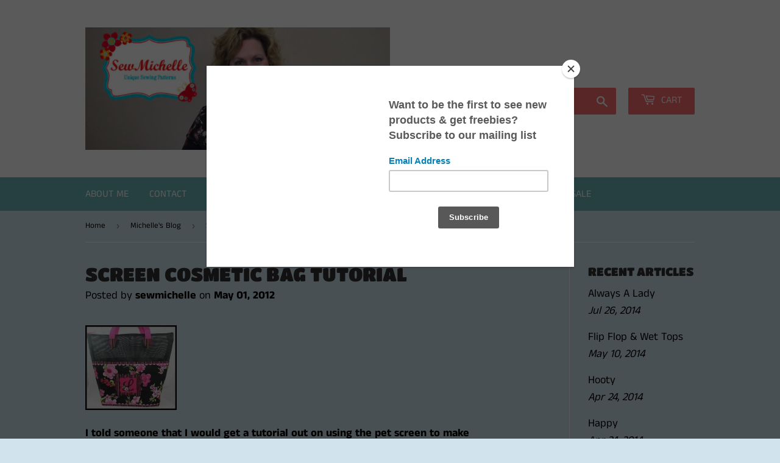

--- FILE ---
content_type: text/html; charset=utf-8
request_url: https://www.sewmichelle.com/blogs/sewmichelle/7102728-screen-cosmetic-bag-tutorial
body_size: 19227
content:
<!doctype html>
<html class="no-touch no-js">
<head>
  <script>(function(H){H.className=H.className.replace(/\bno-js\b/,'js')})(document.documentElement)</script>
  <!-- Basic page needs ================================================== -->
  <meta charset="utf-8">
  <meta http-equiv="X-UA-Compatible" content="IE=edge,chrome=1">

  
  <link rel="shortcut icon" href="//www.sewmichelle.com/cdn/shop/files/imageedit_5_4247466355_32x32.png?v=1613517382" type="image/png" />
  

  <!-- Title and description ================================================== -->
  <title>
  Screen Cosmetic Bag Tutorial &ndash; SewMichelle 
  </title>

  
    <meta name="description" content="I told someone that I would get a tutorial out on using the pet screen to make this tote bag many months ago and I feel terrible that I haven&#39;t done it yet!  It&#39;s too complicated to go into the reasons why it is taking me so long, but I thought I would give you the screen cosmetic bag to try and make up for it.....so T">
  

  <!-- Product meta ================================================== -->
  <!-- /snippets/social-meta-tags.liquid -->




<meta property="og:site_name" content="SewMichelle ">
<meta property="og:url" content="https://www.sewmichelle.com/blogs/sewmichelle/7102728-screen-cosmetic-bag-tutorial">
<meta property="og:title" content="Screen Cosmetic Bag Tutorial">
<meta property="og:type" content="article">
<meta property="og:description" content="&nbsp;
">

<meta property="og:image" content="http://www.sewmichelle.com/cdn/shop/files/facebook-logo-png-5a35528eaa4f08.7998622015134439826976_1200x1200.jpg?v=1613517385">
<meta property="og:image:secure_url" content="https://www.sewmichelle.com/cdn/shop/files/facebook-logo-png-5a35528eaa4f08.7998622015134439826976_1200x1200.jpg?v=1613517385">


  <meta name="twitter:site" content="@sewmichelle">

<meta name="twitter:card" content="summary_large_image">
<meta name="twitter:title" content="Screen Cosmetic Bag Tutorial">
<meta name="twitter:description" content="&nbsp;
">


  <!-- Helpers ================================================== -->
  <link rel="canonical" href="https://www.sewmichelle.com/blogs/sewmichelle/7102728-screen-cosmetic-bag-tutorial">
  <meta name="viewport" content="width=device-width,initial-scale=1">

  <!-- CSS ================================================== -->
  <link href="//www.sewmichelle.com/cdn/shop/t/27/assets/theme.scss.css?v=27547333861137904701759259240" rel="stylesheet" type="text/css" media="all" />

  <!-- Header hook for plugins ================================================== -->
  <script>window.performance && window.performance.mark && window.performance.mark('shopify.content_for_header.start');</script><meta id="shopify-digital-wallet" name="shopify-digital-wallet" content="/1954896/digital_wallets/dialog">
<meta name="shopify-checkout-api-token" content="63184ce06f16cd9f7ca787bd4ece31a8">
<meta id="in-context-paypal-metadata" data-shop-id="1954896" data-venmo-supported="true" data-environment="production" data-locale="en_US" data-paypal-v4="true" data-currency="USD">
<link rel="alternate" type="application/atom+xml" title="Feed" href="/blogs/sewmichelle.atom" />
<script async="async" src="/checkouts/internal/preloads.js?locale=en-US"></script>
<script id="shopify-features" type="application/json">{"accessToken":"63184ce06f16cd9f7ca787bd4ece31a8","betas":["rich-media-storefront-analytics"],"domain":"www.sewmichelle.com","predictiveSearch":true,"shopId":1954896,"locale":"en"}</script>
<script>var Shopify = Shopify || {};
Shopify.shop = "sewmichelle-patterns.myshopify.com";
Shopify.locale = "en";
Shopify.currency = {"active":"USD","rate":"1.0"};
Shopify.country = "US";
Shopify.theme = {"name":"Supply","id":42722754637,"schema_name":"Supply","schema_version":"8.0.2","theme_store_id":679,"role":"main"};
Shopify.theme.handle = "null";
Shopify.theme.style = {"id":null,"handle":null};
Shopify.cdnHost = "www.sewmichelle.com/cdn";
Shopify.routes = Shopify.routes || {};
Shopify.routes.root = "/";</script>
<script type="module">!function(o){(o.Shopify=o.Shopify||{}).modules=!0}(window);</script>
<script>!function(o){function n(){var o=[];function n(){o.push(Array.prototype.slice.apply(arguments))}return n.q=o,n}var t=o.Shopify=o.Shopify||{};t.loadFeatures=n(),t.autoloadFeatures=n()}(window);</script>
<script id="shop-js-analytics" type="application/json">{"pageType":"article"}</script>
<script defer="defer" async type="module" src="//www.sewmichelle.com/cdn/shopifycloud/shop-js/modules/v2/client.init-shop-cart-sync_BT-GjEfc.en.esm.js"></script>
<script defer="defer" async type="module" src="//www.sewmichelle.com/cdn/shopifycloud/shop-js/modules/v2/chunk.common_D58fp_Oc.esm.js"></script>
<script defer="defer" async type="module" src="//www.sewmichelle.com/cdn/shopifycloud/shop-js/modules/v2/chunk.modal_xMitdFEc.esm.js"></script>
<script type="module">
  await import("//www.sewmichelle.com/cdn/shopifycloud/shop-js/modules/v2/client.init-shop-cart-sync_BT-GjEfc.en.esm.js");
await import("//www.sewmichelle.com/cdn/shopifycloud/shop-js/modules/v2/chunk.common_D58fp_Oc.esm.js");
await import("//www.sewmichelle.com/cdn/shopifycloud/shop-js/modules/v2/chunk.modal_xMitdFEc.esm.js");

  window.Shopify.SignInWithShop?.initShopCartSync?.({"fedCMEnabled":true,"windoidEnabled":true});

</script>
<script>(function() {
  var isLoaded = false;
  function asyncLoad() {
    if (isLoaded) return;
    isLoaded = true;
    var urls = ["https:\/\/chimpstatic.com\/mcjs-connected\/js\/users\/8e50ea14ac29a79aa38494765\/f3f1189124a003c041cdb8784.js?shop=sewmichelle-patterns.myshopify.com","https:\/\/chimpstatic.com\/mcjs-connected\/js\/users\/8e50ea14ac29a79aa38494765\/f3f1189124a003c041cdb8784.js?shop=sewmichelle-patterns.myshopify.com","https:\/\/chimpstatic.com\/mcjs-connected\/js\/users\/8e50ea14ac29a79aa38494765\/f3f1189124a003c041cdb8784.js?shop=sewmichelle-patterns.myshopify.com","https:\/\/chimpstatic.com\/mcjs-connected\/js\/users\/8e50ea14ac29a79aa38494765\/0691ab7acce88e9e7941d835c.js?shop=sewmichelle-patterns.myshopify.com"];
    for (var i = 0; i < urls.length; i++) {
      var s = document.createElement('script');
      s.type = 'text/javascript';
      s.async = true;
      s.src = urls[i];
      var x = document.getElementsByTagName('script')[0];
      x.parentNode.insertBefore(s, x);
    }
  };
  if(window.attachEvent) {
    window.attachEvent('onload', asyncLoad);
  } else {
    window.addEventListener('load', asyncLoad, false);
  }
})();</script>
<script id="__st">var __st={"a":1954896,"offset":-21600,"reqid":"fc842989-7d67-41b3-8197-3c32fc5fbc13-1769361053","pageurl":"www.sewmichelle.com\/blogs\/sewmichelle\/7102728-screen-cosmetic-bag-tutorial","s":"articles-7102728","u":"99ae58b5109e","p":"article","rtyp":"article","rid":7102728};</script>
<script>window.ShopifyPaypalV4VisibilityTracking = true;</script>
<script id="captcha-bootstrap">!function(){'use strict';const t='contact',e='account',n='new_comment',o=[[t,t],['blogs',n],['comments',n],[t,'customer']],c=[[e,'customer_login'],[e,'guest_login'],[e,'recover_customer_password'],[e,'create_customer']],r=t=>t.map((([t,e])=>`form[action*='/${t}']:not([data-nocaptcha='true']) input[name='form_type'][value='${e}']`)).join(','),a=t=>()=>t?[...document.querySelectorAll(t)].map((t=>t.form)):[];function s(){const t=[...o],e=r(t);return a(e)}const i='password',u='form_key',d=['recaptcha-v3-token','g-recaptcha-response','h-captcha-response',i],f=()=>{try{return window.sessionStorage}catch{return}},m='__shopify_v',_=t=>t.elements[u];function p(t,e,n=!1){try{const o=window.sessionStorage,c=JSON.parse(o.getItem(e)),{data:r}=function(t){const{data:e,action:n}=t;return t[m]||n?{data:e,action:n}:{data:t,action:n}}(c);for(const[e,n]of Object.entries(r))t.elements[e]&&(t.elements[e].value=n);n&&o.removeItem(e)}catch(o){console.error('form repopulation failed',{error:o})}}const l='form_type',E='cptcha';function T(t){t.dataset[E]=!0}const w=window,h=w.document,L='Shopify',v='ce_forms',y='captcha';let A=!1;((t,e)=>{const n=(g='f06e6c50-85a8-45c8-87d0-21a2b65856fe',I='https://cdn.shopify.com/shopifycloud/storefront-forms-hcaptcha/ce_storefront_forms_captcha_hcaptcha.v1.5.2.iife.js',D={infoText:'Protected by hCaptcha',privacyText:'Privacy',termsText:'Terms'},(t,e,n)=>{const o=w[L][v],c=o.bindForm;if(c)return c(t,g,e,D).then(n);var r;o.q.push([[t,g,e,D],n]),r=I,A||(h.body.append(Object.assign(h.createElement('script'),{id:'captcha-provider',async:!0,src:r})),A=!0)});var g,I,D;w[L]=w[L]||{},w[L][v]=w[L][v]||{},w[L][v].q=[],w[L][y]=w[L][y]||{},w[L][y].protect=function(t,e){n(t,void 0,e),T(t)},Object.freeze(w[L][y]),function(t,e,n,w,h,L){const[v,y,A,g]=function(t,e,n){const i=e?o:[],u=t?c:[],d=[...i,...u],f=r(d),m=r(i),_=r(d.filter((([t,e])=>n.includes(e))));return[a(f),a(m),a(_),s()]}(w,h,L),I=t=>{const e=t.target;return e instanceof HTMLFormElement?e:e&&e.form},D=t=>v().includes(t);t.addEventListener('submit',(t=>{const e=I(t);if(!e)return;const n=D(e)&&!e.dataset.hcaptchaBound&&!e.dataset.recaptchaBound,o=_(e),c=g().includes(e)&&(!o||!o.value);(n||c)&&t.preventDefault(),c&&!n&&(function(t){try{if(!f())return;!function(t){const e=f();if(!e)return;const n=_(t);if(!n)return;const o=n.value;o&&e.removeItem(o)}(t);const e=Array.from(Array(32),(()=>Math.random().toString(36)[2])).join('');!function(t,e){_(t)||t.append(Object.assign(document.createElement('input'),{type:'hidden',name:u})),t.elements[u].value=e}(t,e),function(t,e){const n=f();if(!n)return;const o=[...t.querySelectorAll(`input[type='${i}']`)].map((({name:t})=>t)),c=[...d,...o],r={};for(const[a,s]of new FormData(t).entries())c.includes(a)||(r[a]=s);n.setItem(e,JSON.stringify({[m]:1,action:t.action,data:r}))}(t,e)}catch(e){console.error('failed to persist form',e)}}(e),e.submit())}));const S=(t,e)=>{t&&!t.dataset[E]&&(n(t,e.some((e=>e===t))),T(t))};for(const o of['focusin','change'])t.addEventListener(o,(t=>{const e=I(t);D(e)&&S(e,y())}));const B=e.get('form_key'),M=e.get(l),P=B&&M;t.addEventListener('DOMContentLoaded',(()=>{const t=y();if(P)for(const e of t)e.elements[l].value===M&&p(e,B);[...new Set([...A(),...v().filter((t=>'true'===t.dataset.shopifyCaptcha))])].forEach((e=>S(e,t)))}))}(h,new URLSearchParams(w.location.search),n,t,e,['guest_login'])})(!0,!0)}();</script>
<script integrity="sha256-4kQ18oKyAcykRKYeNunJcIwy7WH5gtpwJnB7kiuLZ1E=" data-source-attribution="shopify.loadfeatures" defer="defer" src="//www.sewmichelle.com/cdn/shopifycloud/storefront/assets/storefront/load_feature-a0a9edcb.js" crossorigin="anonymous"></script>
<script data-source-attribution="shopify.dynamic_checkout.dynamic.init">var Shopify=Shopify||{};Shopify.PaymentButton=Shopify.PaymentButton||{isStorefrontPortableWallets:!0,init:function(){window.Shopify.PaymentButton.init=function(){};var t=document.createElement("script");t.src="https://www.sewmichelle.com/cdn/shopifycloud/portable-wallets/latest/portable-wallets.en.js",t.type="module",document.head.appendChild(t)}};
</script>
<script data-source-attribution="shopify.dynamic_checkout.buyer_consent">
  function portableWalletsHideBuyerConsent(e){var t=document.getElementById("shopify-buyer-consent"),n=document.getElementById("shopify-subscription-policy-button");t&&n&&(t.classList.add("hidden"),t.setAttribute("aria-hidden","true"),n.removeEventListener("click",e))}function portableWalletsShowBuyerConsent(e){var t=document.getElementById("shopify-buyer-consent"),n=document.getElementById("shopify-subscription-policy-button");t&&n&&(t.classList.remove("hidden"),t.removeAttribute("aria-hidden"),n.addEventListener("click",e))}window.Shopify?.PaymentButton&&(window.Shopify.PaymentButton.hideBuyerConsent=portableWalletsHideBuyerConsent,window.Shopify.PaymentButton.showBuyerConsent=portableWalletsShowBuyerConsent);
</script>
<script data-source-attribution="shopify.dynamic_checkout.cart.bootstrap">document.addEventListener("DOMContentLoaded",(function(){function t(){return document.querySelector("shopify-accelerated-checkout-cart, shopify-accelerated-checkout")}if(t())Shopify.PaymentButton.init();else{new MutationObserver((function(e,n){t()&&(Shopify.PaymentButton.init(),n.disconnect())})).observe(document.body,{childList:!0,subtree:!0})}}));
</script>
<link id="shopify-accelerated-checkout-styles" rel="stylesheet" media="screen" href="https://www.sewmichelle.com/cdn/shopifycloud/portable-wallets/latest/accelerated-checkout-backwards-compat.css" crossorigin="anonymous">
<style id="shopify-accelerated-checkout-cart">
        #shopify-buyer-consent {
  margin-top: 1em;
  display: inline-block;
  width: 100%;
}

#shopify-buyer-consent.hidden {
  display: none;
}

#shopify-subscription-policy-button {
  background: none;
  border: none;
  padding: 0;
  text-decoration: underline;
  font-size: inherit;
  cursor: pointer;
}

#shopify-subscription-policy-button::before {
  box-shadow: none;
}

      </style>

<script>window.performance && window.performance.mark && window.performance.mark('shopify.content_for_header.end');</script>

  
  

  <script src="//www.sewmichelle.com/cdn/shop/t/27/assets/jquery-2.2.3.min.js?v=58211863146907186831548350104" type="text/javascript"></script>

  <script src="//www.sewmichelle.com/cdn/shop/t/27/assets/lazysizes.min.js?v=8147953233334221341548350104" async="async"></script>
  <script src="//www.sewmichelle.com/cdn/shop/t/27/assets/vendor.js?v=106177282645720727331548350105" defer="defer"></script>
  <script src="//www.sewmichelle.com/cdn/shop/t/27/assets/theme.js?v=44202447189188672501548350110" defer="defer"></script>


<link href="https://monorail-edge.shopifysvc.com" rel="dns-prefetch">
<script>(function(){if ("sendBeacon" in navigator && "performance" in window) {try {var session_token_from_headers = performance.getEntriesByType('navigation')[0].serverTiming.find(x => x.name == '_s').description;} catch {var session_token_from_headers = undefined;}var session_cookie_matches = document.cookie.match(/_shopify_s=([^;]*)/);var session_token_from_cookie = session_cookie_matches && session_cookie_matches.length === 2 ? session_cookie_matches[1] : "";var session_token = session_token_from_headers || session_token_from_cookie || "";function handle_abandonment_event(e) {var entries = performance.getEntries().filter(function(entry) {return /monorail-edge.shopifysvc.com/.test(entry.name);});if (!window.abandonment_tracked && entries.length === 0) {window.abandonment_tracked = true;var currentMs = Date.now();var navigation_start = performance.timing.navigationStart;var payload = {shop_id: 1954896,url: window.location.href,navigation_start,duration: currentMs - navigation_start,session_token,page_type: "article"};window.navigator.sendBeacon("https://monorail-edge.shopifysvc.com/v1/produce", JSON.stringify({schema_id: "online_store_buyer_site_abandonment/1.1",payload: payload,metadata: {event_created_at_ms: currentMs,event_sent_at_ms: currentMs}}));}}window.addEventListener('pagehide', handle_abandonment_event);}}());</script>
<script id="web-pixels-manager-setup">(function e(e,d,r,n,o){if(void 0===o&&(o={}),!Boolean(null===(a=null===(i=window.Shopify)||void 0===i?void 0:i.analytics)||void 0===a?void 0:a.replayQueue)){var i,a;window.Shopify=window.Shopify||{};var t=window.Shopify;t.analytics=t.analytics||{};var s=t.analytics;s.replayQueue=[],s.publish=function(e,d,r){return s.replayQueue.push([e,d,r]),!0};try{self.performance.mark("wpm:start")}catch(e){}var l=function(){var e={modern:/Edge?\/(1{2}[4-9]|1[2-9]\d|[2-9]\d{2}|\d{4,})\.\d+(\.\d+|)|Firefox\/(1{2}[4-9]|1[2-9]\d|[2-9]\d{2}|\d{4,})\.\d+(\.\d+|)|Chrom(ium|e)\/(9{2}|\d{3,})\.\d+(\.\d+|)|(Maci|X1{2}).+ Version\/(15\.\d+|(1[6-9]|[2-9]\d|\d{3,})\.\d+)([,.]\d+|)( \(\w+\)|)( Mobile\/\w+|) Safari\/|Chrome.+OPR\/(9{2}|\d{3,})\.\d+\.\d+|(CPU[ +]OS|iPhone[ +]OS|CPU[ +]iPhone|CPU IPhone OS|CPU iPad OS)[ +]+(15[._]\d+|(1[6-9]|[2-9]\d|\d{3,})[._]\d+)([._]\d+|)|Android:?[ /-](13[3-9]|1[4-9]\d|[2-9]\d{2}|\d{4,})(\.\d+|)(\.\d+|)|Android.+Firefox\/(13[5-9]|1[4-9]\d|[2-9]\d{2}|\d{4,})\.\d+(\.\d+|)|Android.+Chrom(ium|e)\/(13[3-9]|1[4-9]\d|[2-9]\d{2}|\d{4,})\.\d+(\.\d+|)|SamsungBrowser\/([2-9]\d|\d{3,})\.\d+/,legacy:/Edge?\/(1[6-9]|[2-9]\d|\d{3,})\.\d+(\.\d+|)|Firefox\/(5[4-9]|[6-9]\d|\d{3,})\.\d+(\.\d+|)|Chrom(ium|e)\/(5[1-9]|[6-9]\d|\d{3,})\.\d+(\.\d+|)([\d.]+$|.*Safari\/(?![\d.]+ Edge\/[\d.]+$))|(Maci|X1{2}).+ Version\/(10\.\d+|(1[1-9]|[2-9]\d|\d{3,})\.\d+)([,.]\d+|)( \(\w+\)|)( Mobile\/\w+|) Safari\/|Chrome.+OPR\/(3[89]|[4-9]\d|\d{3,})\.\d+\.\d+|(CPU[ +]OS|iPhone[ +]OS|CPU[ +]iPhone|CPU IPhone OS|CPU iPad OS)[ +]+(10[._]\d+|(1[1-9]|[2-9]\d|\d{3,})[._]\d+)([._]\d+|)|Android:?[ /-](13[3-9]|1[4-9]\d|[2-9]\d{2}|\d{4,})(\.\d+|)(\.\d+|)|Mobile Safari.+OPR\/([89]\d|\d{3,})\.\d+\.\d+|Android.+Firefox\/(13[5-9]|1[4-9]\d|[2-9]\d{2}|\d{4,})\.\d+(\.\d+|)|Android.+Chrom(ium|e)\/(13[3-9]|1[4-9]\d|[2-9]\d{2}|\d{4,})\.\d+(\.\d+|)|Android.+(UC? ?Browser|UCWEB|U3)[ /]?(15\.([5-9]|\d{2,})|(1[6-9]|[2-9]\d|\d{3,})\.\d+)\.\d+|SamsungBrowser\/(5\.\d+|([6-9]|\d{2,})\.\d+)|Android.+MQ{2}Browser\/(14(\.(9|\d{2,})|)|(1[5-9]|[2-9]\d|\d{3,})(\.\d+|))(\.\d+|)|K[Aa][Ii]OS\/(3\.\d+|([4-9]|\d{2,})\.\d+)(\.\d+|)/},d=e.modern,r=e.legacy,n=navigator.userAgent;return n.match(d)?"modern":n.match(r)?"legacy":"unknown"}(),u="modern"===l?"modern":"legacy",c=(null!=n?n:{modern:"",legacy:""})[u],f=function(e){return[e.baseUrl,"/wpm","/b",e.hashVersion,"modern"===e.buildTarget?"m":"l",".js"].join("")}({baseUrl:d,hashVersion:r,buildTarget:u}),m=function(e){var d=e.version,r=e.bundleTarget,n=e.surface,o=e.pageUrl,i=e.monorailEndpoint;return{emit:function(e){var a=e.status,t=e.errorMsg,s=(new Date).getTime(),l=JSON.stringify({metadata:{event_sent_at_ms:s},events:[{schema_id:"web_pixels_manager_load/3.1",payload:{version:d,bundle_target:r,page_url:o,status:a,surface:n,error_msg:t},metadata:{event_created_at_ms:s}}]});if(!i)return console&&console.warn&&console.warn("[Web Pixels Manager] No Monorail endpoint provided, skipping logging."),!1;try{return self.navigator.sendBeacon.bind(self.navigator)(i,l)}catch(e){}var u=new XMLHttpRequest;try{return u.open("POST",i,!0),u.setRequestHeader("Content-Type","text/plain"),u.send(l),!0}catch(e){return console&&console.warn&&console.warn("[Web Pixels Manager] Got an unhandled error while logging to Monorail."),!1}}}}({version:r,bundleTarget:l,surface:e.surface,pageUrl:self.location.href,monorailEndpoint:e.monorailEndpoint});try{o.browserTarget=l,function(e){var d=e.src,r=e.async,n=void 0===r||r,o=e.onload,i=e.onerror,a=e.sri,t=e.scriptDataAttributes,s=void 0===t?{}:t,l=document.createElement("script"),u=document.querySelector("head"),c=document.querySelector("body");if(l.async=n,l.src=d,a&&(l.integrity=a,l.crossOrigin="anonymous"),s)for(var f in s)if(Object.prototype.hasOwnProperty.call(s,f))try{l.dataset[f]=s[f]}catch(e){}if(o&&l.addEventListener("load",o),i&&l.addEventListener("error",i),u)u.appendChild(l);else{if(!c)throw new Error("Did not find a head or body element to append the script");c.appendChild(l)}}({src:f,async:!0,onload:function(){if(!function(){var e,d;return Boolean(null===(d=null===(e=window.Shopify)||void 0===e?void 0:e.analytics)||void 0===d?void 0:d.initialized)}()){var d=window.webPixelsManager.init(e)||void 0;if(d){var r=window.Shopify.analytics;r.replayQueue.forEach((function(e){var r=e[0],n=e[1],o=e[2];d.publishCustomEvent(r,n,o)})),r.replayQueue=[],r.publish=d.publishCustomEvent,r.visitor=d.visitor,r.initialized=!0}}},onerror:function(){return m.emit({status:"failed",errorMsg:"".concat(f," has failed to load")})},sri:function(e){var d=/^sha384-[A-Za-z0-9+/=]+$/;return"string"==typeof e&&d.test(e)}(c)?c:"",scriptDataAttributes:o}),m.emit({status:"loading"})}catch(e){m.emit({status:"failed",errorMsg:(null==e?void 0:e.message)||"Unknown error"})}}})({shopId: 1954896,storefrontBaseUrl: "https://www.sewmichelle.com",extensionsBaseUrl: "https://extensions.shopifycdn.com/cdn/shopifycloud/web-pixels-manager",monorailEndpoint: "https://monorail-edge.shopifysvc.com/unstable/produce_batch",surface: "storefront-renderer",enabledBetaFlags: ["2dca8a86"],webPixelsConfigList: [{"id":"87163065","eventPayloadVersion":"v1","runtimeContext":"LAX","scriptVersion":"1","type":"CUSTOM","privacyPurposes":["ANALYTICS"],"name":"Google Analytics tag (migrated)"},{"id":"shopify-app-pixel","configuration":"{}","eventPayloadVersion":"v1","runtimeContext":"STRICT","scriptVersion":"0450","apiClientId":"shopify-pixel","type":"APP","privacyPurposes":["ANALYTICS","MARKETING"]},{"id":"shopify-custom-pixel","eventPayloadVersion":"v1","runtimeContext":"LAX","scriptVersion":"0450","apiClientId":"shopify-pixel","type":"CUSTOM","privacyPurposes":["ANALYTICS","MARKETING"]}],isMerchantRequest: false,initData: {"shop":{"name":"SewMichelle ","paymentSettings":{"currencyCode":"USD"},"myshopifyDomain":"sewmichelle-patterns.myshopify.com","countryCode":"US","storefrontUrl":"https:\/\/www.sewmichelle.com"},"customer":null,"cart":null,"checkout":null,"productVariants":[],"purchasingCompany":null},},"https://www.sewmichelle.com/cdn","fcfee988w5aeb613cpc8e4bc33m6693e112",{"modern":"","legacy":""},{"shopId":"1954896","storefrontBaseUrl":"https:\/\/www.sewmichelle.com","extensionBaseUrl":"https:\/\/extensions.shopifycdn.com\/cdn\/shopifycloud\/web-pixels-manager","surface":"storefront-renderer","enabledBetaFlags":"[\"2dca8a86\"]","isMerchantRequest":"false","hashVersion":"fcfee988w5aeb613cpc8e4bc33m6693e112","publish":"custom","events":"[[\"page_viewed\",{}]]"});</script><script>
  window.ShopifyAnalytics = window.ShopifyAnalytics || {};
  window.ShopifyAnalytics.meta = window.ShopifyAnalytics.meta || {};
  window.ShopifyAnalytics.meta.currency = 'USD';
  var meta = {"page":{"pageType":"article","resourceType":"article","resourceId":7102728,"requestId":"fc842989-7d67-41b3-8197-3c32fc5fbc13-1769361053"}};
  for (var attr in meta) {
    window.ShopifyAnalytics.meta[attr] = meta[attr];
  }
</script>
<script class="analytics">
  (function () {
    var customDocumentWrite = function(content) {
      var jquery = null;

      if (window.jQuery) {
        jquery = window.jQuery;
      } else if (window.Checkout && window.Checkout.$) {
        jquery = window.Checkout.$;
      }

      if (jquery) {
        jquery('body').append(content);
      }
    };

    var hasLoggedConversion = function(token) {
      if (token) {
        return document.cookie.indexOf('loggedConversion=' + token) !== -1;
      }
      return false;
    }

    var setCookieIfConversion = function(token) {
      if (token) {
        var twoMonthsFromNow = new Date(Date.now());
        twoMonthsFromNow.setMonth(twoMonthsFromNow.getMonth() + 2);

        document.cookie = 'loggedConversion=' + token + '; expires=' + twoMonthsFromNow;
      }
    }

    var trekkie = window.ShopifyAnalytics.lib = window.trekkie = window.trekkie || [];
    if (trekkie.integrations) {
      return;
    }
    trekkie.methods = [
      'identify',
      'page',
      'ready',
      'track',
      'trackForm',
      'trackLink'
    ];
    trekkie.factory = function(method) {
      return function() {
        var args = Array.prototype.slice.call(arguments);
        args.unshift(method);
        trekkie.push(args);
        return trekkie;
      };
    };
    for (var i = 0; i < trekkie.methods.length; i++) {
      var key = trekkie.methods[i];
      trekkie[key] = trekkie.factory(key);
    }
    trekkie.load = function(config) {
      trekkie.config = config || {};
      trekkie.config.initialDocumentCookie = document.cookie;
      var first = document.getElementsByTagName('script')[0];
      var script = document.createElement('script');
      script.type = 'text/javascript';
      script.onerror = function(e) {
        var scriptFallback = document.createElement('script');
        scriptFallback.type = 'text/javascript';
        scriptFallback.onerror = function(error) {
                var Monorail = {
      produce: function produce(monorailDomain, schemaId, payload) {
        var currentMs = new Date().getTime();
        var event = {
          schema_id: schemaId,
          payload: payload,
          metadata: {
            event_created_at_ms: currentMs,
            event_sent_at_ms: currentMs
          }
        };
        return Monorail.sendRequest("https://" + monorailDomain + "/v1/produce", JSON.stringify(event));
      },
      sendRequest: function sendRequest(endpointUrl, payload) {
        // Try the sendBeacon API
        if (window && window.navigator && typeof window.navigator.sendBeacon === 'function' && typeof window.Blob === 'function' && !Monorail.isIos12()) {
          var blobData = new window.Blob([payload], {
            type: 'text/plain'
          });

          if (window.navigator.sendBeacon(endpointUrl, blobData)) {
            return true;
          } // sendBeacon was not successful

        } // XHR beacon

        var xhr = new XMLHttpRequest();

        try {
          xhr.open('POST', endpointUrl);
          xhr.setRequestHeader('Content-Type', 'text/plain');
          xhr.send(payload);
        } catch (e) {
          console.log(e);
        }

        return false;
      },
      isIos12: function isIos12() {
        return window.navigator.userAgent.lastIndexOf('iPhone; CPU iPhone OS 12_') !== -1 || window.navigator.userAgent.lastIndexOf('iPad; CPU OS 12_') !== -1;
      }
    };
    Monorail.produce('monorail-edge.shopifysvc.com',
      'trekkie_storefront_load_errors/1.1',
      {shop_id: 1954896,
      theme_id: 42722754637,
      app_name: "storefront",
      context_url: window.location.href,
      source_url: "//www.sewmichelle.com/cdn/s/trekkie.storefront.8d95595f799fbf7e1d32231b9a28fd43b70c67d3.min.js"});

        };
        scriptFallback.async = true;
        scriptFallback.src = '//www.sewmichelle.com/cdn/s/trekkie.storefront.8d95595f799fbf7e1d32231b9a28fd43b70c67d3.min.js';
        first.parentNode.insertBefore(scriptFallback, first);
      };
      script.async = true;
      script.src = '//www.sewmichelle.com/cdn/s/trekkie.storefront.8d95595f799fbf7e1d32231b9a28fd43b70c67d3.min.js';
      first.parentNode.insertBefore(script, first);
    };
    trekkie.load(
      {"Trekkie":{"appName":"storefront","development":false,"defaultAttributes":{"shopId":1954896,"isMerchantRequest":null,"themeId":42722754637,"themeCityHash":"9405283020527171144","contentLanguage":"en","currency":"USD","eventMetadataId":"87482998-0648-4ac0-93a2-1dfbcdf0c11d"},"isServerSideCookieWritingEnabled":true,"monorailRegion":"shop_domain","enabledBetaFlags":["65f19447"]},"Session Attribution":{},"S2S":{"facebookCapiEnabled":false,"source":"trekkie-storefront-renderer","apiClientId":580111}}
    );

    var loaded = false;
    trekkie.ready(function() {
      if (loaded) return;
      loaded = true;

      window.ShopifyAnalytics.lib = window.trekkie;

      var originalDocumentWrite = document.write;
      document.write = customDocumentWrite;
      try { window.ShopifyAnalytics.merchantGoogleAnalytics.call(this); } catch(error) {};
      document.write = originalDocumentWrite;

      window.ShopifyAnalytics.lib.page(null,{"pageType":"article","resourceType":"article","resourceId":7102728,"requestId":"fc842989-7d67-41b3-8197-3c32fc5fbc13-1769361053","shopifyEmitted":true});

      var match = window.location.pathname.match(/checkouts\/(.+)\/(thank_you|post_purchase)/)
      var token = match? match[1]: undefined;
      if (!hasLoggedConversion(token)) {
        setCookieIfConversion(token);
        
      }
    });


        var eventsListenerScript = document.createElement('script');
        eventsListenerScript.async = true;
        eventsListenerScript.src = "//www.sewmichelle.com/cdn/shopifycloud/storefront/assets/shop_events_listener-3da45d37.js";
        document.getElementsByTagName('head')[0].appendChild(eventsListenerScript);

})();</script>
  <script>
  if (!window.ga || (window.ga && typeof window.ga !== 'function')) {
    window.ga = function ga() {
      (window.ga.q = window.ga.q || []).push(arguments);
      if (window.Shopify && window.Shopify.analytics && typeof window.Shopify.analytics.publish === 'function') {
        window.Shopify.analytics.publish("ga_stub_called", {}, {sendTo: "google_osp_migration"});
      }
      console.error("Shopify's Google Analytics stub called with:", Array.from(arguments), "\nSee https://help.shopify.com/manual/promoting-marketing/pixels/pixel-migration#google for more information.");
    };
    if (window.Shopify && window.Shopify.analytics && typeof window.Shopify.analytics.publish === 'function') {
      window.Shopify.analytics.publish("ga_stub_initialized", {}, {sendTo: "google_osp_migration"});
    }
  }
</script>
<script
  defer
  src="https://www.sewmichelle.com/cdn/shopifycloud/perf-kit/shopify-perf-kit-3.0.4.min.js"
  data-application="storefront-renderer"
  data-shop-id="1954896"
  data-render-region="gcp-us-east1"
  data-page-type="article"
  data-theme-instance-id="42722754637"
  data-theme-name="Supply"
  data-theme-version="8.0.2"
  data-monorail-region="shop_domain"
  data-resource-timing-sampling-rate="10"
  data-shs="true"
  data-shs-beacon="true"
  data-shs-export-with-fetch="true"
  data-shs-logs-sample-rate="1"
  data-shs-beacon-endpoint="https://www.sewmichelle.com/api/collect"
></script>
</head>

<body id="screen-cosmetic-bag-tutorial" class="template-article" >

  <div id="shopify-section-header" class="shopify-section header-section"><header class="site-header" role="banner" data-section-id="header" data-section-type="header-section">
  <div class="wrapper">

    <div class="grid--full">
      <div class="grid-item large--one-half">
        
          <div class="h1 header-logo" itemscope itemtype="http://schema.org/Organization">
        
          
          

          <a href="/" itemprop="url">
            <div class="lazyload__image-wrapper no-js header-logo__image" style="max-width:600px;">
              <div style="padding-top:40.14778325123153%;">
                <img class="lazyload js"
                  data-src="//www.sewmichelle.com/cdn/shop/files/1-24-2019_4-46-35_PM_{width}x.png?v=1613517384"
                  data-widths="[180, 360, 540, 720, 900, 1080, 1296, 1512, 1728, 2048]"
                  data-aspectratio="2.4907975460122698"
                  data-sizes="auto"
                  alt="SewMichelle "
                  style="width:600px;">
              </div>
            </div>
            <noscript>
              
              <img src="//www.sewmichelle.com/cdn/shop/files/1-24-2019_4-46-35_PM_600x.png?v=1613517384"
                srcset="//www.sewmichelle.com/cdn/shop/files/1-24-2019_4-46-35_PM_600x.png?v=1613517384 1x, //www.sewmichelle.com/cdn/shop/files/1-24-2019_4-46-35_PM_600x@2x.png?v=1613517384 2x"
                alt="SewMichelle "
                itemprop="logo"
                style="max-width:600px;">
            </noscript>
          </a>
          
        
          </div>
        
      </div>

      <div class="grid-item large--one-half text-center large--text-right">
        
          <div class="site-header--text-links medium-down--hide">
            

            
              <span class="site-header--meta-links medium-down--hide">
                
                  <a href="https://shopify.com/1954896/account?locale=en&amp;region_country=US" id="customer_login_link">Sign in</a>
                  <span class="site-header--spacer">or</span>
                  <a href="https://shopify.com/1954896/account?locale=en" id="customer_register_link">Create an Account</a>
                
              </span>
            
          </div>

          <br class="medium-down--hide">
        

        <form action="/search" method="get" class="search-bar" role="search">
  <input type="hidden" name="type" value="product">

  <input type="search" name="q" value="" placeholder="Search all products..." aria-label="Search all products...">
  <button type="submit" class="search-bar--submit icon-fallback-text">
    <span class="icon icon-search" aria-hidden="true"></span>
    <span class="fallback-text">Search</span>
  </button>
</form>


        <a href="/cart" class="header-cart-btn cart-toggle">
          <span class="icon icon-cart"></span>
          Cart <span class="cart-count cart-badge--desktop hidden-count">0</span>
        </a>
      </div>
    </div>

  </div>
</header>

<div id="mobileNavBar">
  <div class="display-table-cell">
    <button class="menu-toggle mobileNavBar-link" aria-controls="navBar" aria-expanded="false"><span class="icon icon-hamburger" aria-hidden="true"></span>Menu</button>
  </div>
  <div class="display-table-cell">
    <a href="/cart" class="cart-toggle mobileNavBar-link">
      <span class="icon icon-cart"></span>
      Cart <span class="cart-count hidden-count">0</span>
    </a>
  </div>
</div>

<nav class="nav-bar" id="navBar" role="navigation">
  <div class="wrapper">
    <form action="/search" method="get" class="search-bar" role="search">
  <input type="hidden" name="type" value="product">

  <input type="search" name="q" value="" placeholder="Search all products..." aria-label="Search all products...">
  <button type="submit" class="search-bar--submit icon-fallback-text">
    <span class="icon icon-search" aria-hidden="true"></span>
    <span class="fallback-text">Search</span>
  </button>
</form>

    <ul class="mobile-nav" id="MobileNav">
  
  <li class="large--hide">
    <a href="/">Home</a>
  </li>
  
  
    
      <li>
        <a
          href="/pages/about-us"
          class="mobile-nav--link"
          data-meganav-type="child"
          >
            About Me
        </a>
      </li>
    
  
    
      <li>
        <a
          href="/pages/contact"
          class="mobile-nav--link"
          data-meganav-type="child"
          >
            Contact 
        </a>
      </li>
    
  
    
      <li>
        <a
          href="/collections/fabric"
          class="mobile-nav--link"
          data-meganav-type="child"
          >
            Fabric
        </a>
      </li>
    
  
    
      <li>
        <a
          href="/collections/sewmichelle-com-patterns"
          class="mobile-nav--link"
          data-meganav-type="child"
          >
            Patterns
        </a>
      </li>
    
  
    
      <li>
        <a
          href="/collections/retreat"
          class="mobile-nav--link"
          data-meganav-type="child"
          >
            Retreat
        </a>
      </li>
    
  
    
      <li>
        <a
          href="/collections/samples"
          class="mobile-nav--link"
          data-meganav-type="child"
          >
            Samples
        </a>
      </li>
    
  
    
      <li>
        <a
          href="/collections/supplies"
          class="mobile-nav--link"
          data-meganav-type="child"
          >
            Kits
        </a>
      </li>
    
  
    
      <li>
        <a
          href="/collections/free-tutorials"
          class="mobile-nav--link"
          data-meganav-type="child"
          >
            Tutorials
        </a>
      </li>
    
  
    
      <li>
        <a
          href="/pages/wholesale-info-for-quilt-sewing-shop-owners"
          class="mobile-nav--link"
          data-meganav-type="child"
          >
            Wholesale 
        </a>
      </li>
    
  

  
    
      <li class="customer-navlink large--hide"><a href="https://shopify.com/1954896/account?locale=en&amp;region_country=US" id="customer_login_link">Sign in</a></li>
      <li class="customer-navlink large--hide"><a href="https://shopify.com/1954896/account?locale=en" id="customer_register_link">Create an Account</a></li>
    
  
</ul>

    <ul class="site-nav" id="AccessibleNav">
  
  <li class="large--hide">
    <a href="/">Home</a>
  </li>
  
  
    
      <li>
        <a
          href="/pages/about-us"
          class="site-nav--link"
          data-meganav-type="child"
          >
            About Me
        </a>
      </li>
    
  
    
      <li>
        <a
          href="/pages/contact"
          class="site-nav--link"
          data-meganav-type="child"
          >
            Contact 
        </a>
      </li>
    
  
    
      <li>
        <a
          href="/collections/fabric"
          class="site-nav--link"
          data-meganav-type="child"
          >
            Fabric
        </a>
      </li>
    
  
    
      <li>
        <a
          href="/collections/sewmichelle-com-patterns"
          class="site-nav--link"
          data-meganav-type="child"
          >
            Patterns
        </a>
      </li>
    
  
    
      <li>
        <a
          href="/collections/retreat"
          class="site-nav--link"
          data-meganav-type="child"
          >
            Retreat
        </a>
      </li>
    
  
    
      <li>
        <a
          href="/collections/samples"
          class="site-nav--link"
          data-meganav-type="child"
          >
            Samples
        </a>
      </li>
    
  
    
      <li>
        <a
          href="/collections/supplies"
          class="site-nav--link"
          data-meganav-type="child"
          >
            Kits
        </a>
      </li>
    
  
    
      <li>
        <a
          href="/collections/free-tutorials"
          class="site-nav--link"
          data-meganav-type="child"
          >
            Tutorials
        </a>
      </li>
    
  
    
      <li>
        <a
          href="/pages/wholesale-info-for-quilt-sewing-shop-owners"
          class="site-nav--link"
          data-meganav-type="child"
          >
            Wholesale 
        </a>
      </li>
    
  

  
    
      <li class="customer-navlink large--hide"><a href="https://shopify.com/1954896/account?locale=en&amp;region_country=US" id="customer_login_link">Sign in</a></li>
      <li class="customer-navlink large--hide"><a href="https://shopify.com/1954896/account?locale=en" id="customer_register_link">Create an Account</a></li>
    
  
</ul>
  </div>
</nav>




</div>

  <main class="wrapper main-content" role="main">

    

<div id="shopify-section-article-template" class="shopify-section">








<nav class="breadcrumb" role="navigation" aria-label="breadcrumbs">
  <a href="/" title="Back to the frontpage">Home</a>

  

    <span class="divider" aria-hidden="true">&rsaquo;</span>
    <a href="/blogs/sewmichelle" title="">Michelle's Blog</a>
    <span class="divider" aria-hidden="true">&rsaquo;</span>
    <span>Screen Cosmetic Bag Tutorial</span>

  
</nav>



<div class="grid grid-border">

  <div class="grid-item large--four-fifths">
    <div class="grid">
      <div class="grid-item large--ten-twelfths">

        <header class="section-header">
          <div class="section-header--left">
            <h1>Screen Cosmetic Bag Tutorial</h1>
            <p class="text-light">
              
              
              Posted by <strong>sewmichelle</strong> on <strong><time pubdate datetime="2012-05-01">May 01, 2012</time></strong>
            </p>
          </div>
        </header>
        <div class="rte">
          <p><a href="http://sewmichelle.files.wordpress.com/2012/04/screen-tote-bag-by-sewmichelle.jpg"><img class="alignright size-thumbnail wp-image-744" title="Screen tote bag by SewMichelle" src="http://sewmichelle.files.wordpress.com/2012/04/screen-tote-bag-by-sewmichelle.jpg?w=150" alt="" width="150" height="139" /></a></p>
<p><strong>I told someone that I would get a tutorial out on using the pet screen to make this tote bag many months ago and I feel terrible that I haven't done it yet!&nbsp; It's too complicated to go into the reasons why it is taking me so long, but I thought I would give you the screen cosmetic bag to try and make up for it....<em>.so Tara, this one is for you :&gt;)</em></strong></p>
<p><strong>You can find the instructions under the tutorial tab at the top ~ Enjoy!!</strong></p>
<p><strong></strong><a href="http://sewmichelle.files.wordpress.com/2012/05/screen-cosmetic-bags-by-sewmichelle.jpg"><img class="aligncenter  wp-image-752" title="Screen Cosmetic bags by SewMichelle" src="http://sewmichelle.files.wordpress.com/2012/05/screen-cosmetic-bags-by-sewmichelle.jpg?w=1024" alt="" width="535" height="270" /></a></p>

        </div>

        
          <hr class="hr--clear">
          <h2 class="h3">Share this post</h2>
          



<div class="social-sharing is-normal" data-permalink="https://www.sewmichelle.com/blogs/sewmichelle/7102728-screen-cosmetic-bag-tutorial">

  
    <a target="_blank" href="//www.facebook.com/sharer.php?u=https://www.sewmichelle.com/blogs/sewmichelle/7102728-screen-cosmetic-bag-tutorial" class="share-facebook" title="Share on Facebook">
      <span class="icon icon-facebook" aria-hidden="true"></span>
      <span class="share-title" aria-hidden="true">Share</span>
      <span class="visually-hidden">Share on Facebook</span>
    </a>
  

  
    <a target="_blank" href="//twitter.com/share?text=Screen%20Cosmetic%20Bag%20Tutorial&amp;url=https://www.sewmichelle.com/blogs/sewmichelle/7102728-screen-cosmetic-bag-tutorial&amp;source=webclient" class="share-twitter" title="Tweet on Twitter">
      <span class="icon icon-twitter" aria-hidden="true"></span>
      <span class="share-title" aria-hidden="true">Tweet</span>
      <span class="visually-hidden">Tweet on Twitter</span>
    </a>
  

  

</div>

          <hr>
        

        <ul>
          
          <li>
            <a href="#comments">
              4 comments
            </a>
          </li>
          

          
  <li>
    <span>Tags:</span>
    
      <a href="/blogs/sewmichelle/tagged/bridesmaids-gifts">bridesmaids gifts</a>, 
    
      <a href="/blogs/sewmichelle/tagged/cosmetic-bag">cosmetic bag</a>, 
    
      <a href="/blogs/sewmichelle/tagged/free-pattern">free pattern</a>, 
    
      <a href="/blogs/sewmichelle/tagged/free-tutorial">free tutorial</a>, 
    
      <a href="/blogs/sewmichelle/tagged/girly-gift">girly gift</a>, 
    
      <a href="/blogs/sewmichelle/tagged/monogram-gift">monogram gift</a>, 
    
      <a href="/blogs/sewmichelle/tagged/pet-screen">Pet screen</a>, 
    
      <a href="/blogs/sewmichelle/tagged/sewmichelle">sewmichelle</a>, 
    
      <a href="/blogs/sewmichelle/tagged/teacher-gift">teacher gift</a>, 
    
      <a href="/blogs/sewmichelle/tagged/unique-gift">unique gift</a>, 
    
      <a href="/blogs/sewmichelle/tagged/wedding-favors">wedding favors</a>
    
  </li>



        </ul>

        
        <hr>

        <p class="clearfix">
          
            <span class="left">
              <a href="/blogs/sewmichelle/7102724-pet-screen-lunch-tote" title="">← Older Post</a>
            </span>
          
          
            <span class="right">
              <a href="/blogs/sewmichelle/7102726-sweet-retreats-little-sister" title="">Newer Post →</a>
            </span>
          
        </p>
        


        

        <hr>

        <div class="section-header">
          <h2 class="h1 section-header--left">4 comments</h2>
          <div class="section-header--right">
            <a href="#write-comment">Leave a comment &rsaquo;</a>
          </div>
        </div>

          

          <div id="comments">

            

            
              <ul>
                

                
                <li id="37765348" class="comment first">

                  <div class="comment">
  <div class="rte">
    <p>Love the bag. The zipper looks easy. Thanks</p>
  </div>

  <em>
    
    
    <strong>Beverly</strong> on <strong><time datetime="2012-05-06">May 06, 2012</time></strong>
  </em>
</div>


                </li>
                
                <li id="37765346" class="comment">

                  <div class="comment">
  <div class="rte">
    <p>I know if you were in GA you would be my best friend!!!  I love it!!!!  Thank you so much Michelle!!</p>
  </div>

  <em>
    
    
    <strong>Tara Rose (@tarabrose)</strong> on <strong><time datetime="2012-05-02">May 02, 2012</time></strong>
  </em>
</div>


                </li>
                
                <li id="37765344" class="comment">

                  <div class="comment">
  <div class="rte">
    <p>First, I LOVE your things. You are one exceptionally talented lady. I can&#8217;t seem to find the tote bag tutorial. I see the newest tutorial but it&#8217;s the cosmetic bag. Is it just me?  Can you point me in the right direction please.</p>
  </div>

  <em>
    
    
    <strong>Nancy</strong> on <strong><time datetime="2012-05-01">May 01, 2012</time></strong>
  </em>
</div>


                </li>
                
                <li id="37765342" class="comment last ">

                  <div class="comment">
  <div class="rte">
    <p>This is really cute!  I love the way the monograms look on the bags.  Thank you for sharing these.  I&#8217;m glad your friend asked you for the tutorial!  Keep &#8217;em coming!</p>
  </div>

  <em>
    
    
    <strong>Jerilynn</strong> on <strong><time datetime="2012-05-01">May 01, 2012</time></strong>
  </em>
</div>


                </li>
                

              </ul>

              <hr>

              

            

            <div id="write-comment">
              <form method="post" action="/blogs/sewmichelle/7102728-screen-cosmetic-bag-tutorial/comments#comment_form" id="comment_form" accept-charset="UTF-8" class="comment-form"><input type="hidden" name="form_type" value="new_comment" /><input type="hidden" name="utf8" value="✓" />

                <h2 class="h1">Leave a comment</h2>

                



                <div class="grid">

                  <div class="grid-item large--one-half">
                    <label for="comment-author" class="hidden-label">Name</label>
                    <input  type="text" name="comment[author]" placeholder="Name" id="comment-author" value="">

                    <label for="comment-email" class="hidden-label">Email</label>
                    <input  type="email" name="comment[email]" placeholder="Email" id="comment-email" value="" autocorrect="off" autocapitalize="off">
                  </div>

                  <div class="grid-item">
                    <label for="comment-body" class="hidden-label">Message</label>
                    <textarea  name="comment[body]" id="comment-body" placeholder="Message"></textarea>
                  </div>

                </div>

                
                  <p class="text-light"><em>Please note, comments must be approved before they are published.</em></p>
                

                <input type="submit" class="btn" value="Post comment">

              </form>
            </div>

          </div>

          

        
      </div>
    </div>
  </div>

  <aside class="sidebar grid-item large--one-fifth grid-border--left">
    <h3 class="h4">Recent Articles</h3>

  <p>
    <a href="/blogs/sewmichelle/14948125-always-a-lady">Always A Lady</a>
    <br>
    <time pubdate datetime="2014-07-26">
      <em class="text-light">Jul 26, 2014</em>
    </time>
  </p>

  <p>
    <a href="/blogs/sewmichelle/14102869-flip-flop-wet-tops">Flip Flop & Wet Tops</a>
    <br>
    <time pubdate datetime="2014-05-10">
      <em class="text-light">May 10, 2014</em>
    </time>
  </p>

  <p>
    <a href="/blogs/sewmichelle/13893753-hooty">Hooty</a>
    <br>
    <time pubdate datetime="2014-04-24">
      <em class="text-light">Apr 24, 2014</em>
    </time>
  </p>

  <p>
    <a href="/blogs/sewmichelle/13893725-happy">Happy</a>
    <br>
    <time pubdate datetime="2014-04-24">
      <em class="text-light">Apr 24, 2014</em>
    </time>
  </p>

  <p>
    <a href="/blogs/sewmichelle/11676157-sweet-sunny">Sweet Sunny</a>
    <br>
    <time pubdate datetime="2014-01-18">
      <em class="text-light">Jan 18, 2014</em>
    </time>
  </p>

  <p>
    <a href="/blogs/sewmichelle/9610047-what-a-hoot-notebook-covers">What A Hoot! Notebook Covers</a>
    <br>
    <time pubdate datetime="2013-10-13">
      <em class="text-light">Oct 13, 2013</em>
    </time>
  </p>



  <h4>Categories</h4>
  <ul>
    
      
      <li><a href="/blogs/sewmichelle/tagged/always-a-lady" title="Show articles tagged Always A Lady">Always A Lady</a></li>
      
    
      
      <li><a href="/blogs/sewmichelle/tagged/animal-theme" title="Show articles tagged animal theme">animal theme</a></li>
      
    
      
      <li><a href="/blogs/sewmichelle/tagged/applique-machine-embroidery" title="Show articles tagged applique machine embroidery">applique machine embroidery</a></li>
      
    
      
      <li><a href="/blogs/sewmichelle/tagged/aqua-fabric" title="Show articles tagged aqua fabric">aqua fabric</a></li>
      
    
      
      <li><a href="/blogs/sewmichelle/tagged/ayumis-lunch-bag-pattern" title="Show articles tagged ayumi&#39;s lunch bag pattern">ayumi's lunch bag pattern</a></li>
      
    
      
      <li><a href="/blogs/sewmichelle/tagged/baby-gift" title="Show articles tagged baby gift">baby gift</a></li>
      
    
      
      <li><a href="/blogs/sewmichelle/tagged/bag-with-ruffles" title="Show articles tagged bag with ruffles">bag with ruffles</a></li>
      
    
      
      <li><a href="/blogs/sewmichelle/tagged/beach-bag" title="Show articles tagged beach bag">beach bag</a></li>
      
    
      
      <li><a href="/blogs/sewmichelle/tagged/beach-wet-bag" title="Show articles tagged beach wet bag">beach wet bag</a></li>
      
    
      
      <li><a href="/blogs/sewmichelle/tagged/beginner-project" title="Show articles tagged beginner project">beginner project</a></li>
      
    
      
      <li><a href="/blogs/sewmichelle/tagged/beginner-sewing-pattern" title="Show articles tagged beginner sewing pattern">beginner sewing pattern</a></li>
      
    
      
      <li><a href="/blogs/sewmichelle/tagged/bible-tote" title="Show articles tagged bible tote">bible tote</a></li>
      
    
      
      <li><a href="/blogs/sewmichelle/tagged/bible-tote-bag" title="Show articles tagged bible tote bag">bible tote bag</a></li>
      
    
      
      <li><a href="/blogs/sewmichelle/tagged/black-and-cream" title="Show articles tagged black and cream">black and cream</a></li>
      
    
      
      <li><a href="/blogs/sewmichelle/tagged/black-and-white-tote" title="Show articles tagged black and white tote">black and white tote</a></li>
      
    
      
      <li><a href="/blogs/sewmichelle/tagged/black-purse" title="Show articles tagged black purse">black purse</a></li>
      
    
      
      <li><a href="/blogs/sewmichelle/tagged/bogo" title="Show articles tagged BOGO">BOGO</a></li>
      
    
      
      <li><a href="/blogs/sewmichelle/tagged/bonus" title="Show articles tagged bonus">bonus</a></li>
      
    
      
      <li><a href="/blogs/sewmichelle/tagged/bonus-embroidery" title="Show articles tagged bonus embroidery">bonus embroidery</a></li>
      
    
      
      <li><a href="/blogs/sewmichelle/tagged/boy" title="Show articles tagged boy">boy</a></li>
      
    
      
      <li><a href="/blogs/sewmichelle/tagged/bridesmaid-gift" title="Show articles tagged bridesmaid gift">bridesmaid gift</a></li>
      
    
      
      <li><a href="/blogs/sewmichelle/tagged/bridesmaids-gifts" title="Show articles tagged bridesmaids gifts">bridesmaids gifts</a></li>
      
    
      
      <li><a href="/blogs/sewmichelle/tagged/bright-fabric" title="Show articles tagged bright fabric">bright fabric</a></li>
      
    
      
      <li><a href="/blogs/sewmichelle/tagged/business-card-holder" title="Show articles tagged business card holder">business card holder</a></li>
      
    
      
      <li><a href="/blogs/sewmichelle/tagged/business-card-holder-girly-gift" title="Show articles tagged business card holder girly gift">business card holder girly gift</a></li>
      
    
      
      <li><a href="/blogs/sewmichelle/tagged/camilla-bag" title="Show articles tagged camilla bag">camilla bag</a></li>
      
    
      
      <li><a href="/blogs/sewmichelle/tagged/chevron" title="Show articles tagged chevron">chevron</a></li>
      
    
      
      <li><a href="/blogs/sewmichelle/tagged/chevron-towel-tutorial" title="Show articles tagged chevron towel tutorial">chevron towel tutorial</a></li>
      
    
      
      <li><a href="/blogs/sewmichelle/tagged/christmas-gift" title="Show articles tagged Christmas gift">Christmas gift</a></li>
      
    
      
      <li><a href="/blogs/sewmichelle/tagged/christmas-gifts-to-make" title="Show articles tagged Christmas gifts to make">Christmas gifts to make</a></li>
      
    
      
      <li><a href="/blogs/sewmichelle/tagged/christmas-present" title="Show articles tagged Christmas present">Christmas present</a></li>
      
    
      
      <li><a href="/blogs/sewmichelle/tagged/christmas-presents" title="Show articles tagged Christmas presents">Christmas presents</a></li>
      
    
      
      <li><a href="/blogs/sewmichelle/tagged/clear-vinyl" title="Show articles tagged clear vinyl">clear vinyl</a></li>
      
    
      
      <li><a href="/blogs/sewmichelle/tagged/contest" title="Show articles tagged contest">contest</a></li>
      
    
      
      <li><a href="/blogs/sewmichelle/tagged/cosmetic-bag" title="Show articles tagged cosmetic bag">cosmetic bag</a></li>
      
    
      
      <li><a href="/blogs/sewmichelle/tagged/cotton-fabric" title="Show articles tagged cotton fabric">cotton fabric</a></li>
      
    
      
      <li><a href="/blogs/sewmichelle/tagged/craft-show" title="Show articles tagged craft show">craft show</a></li>
      
    
      
      <li><a href="/blogs/sewmichelle/tagged/craft-show-projects" title="Show articles tagged craft show projects">craft show projects</a></li>
      
    
      
      <li><a href="/blogs/sewmichelle/tagged/cross-applique" title="Show articles tagged cross applique">cross applique</a></li>
      
    
      
      <li><a href="/blogs/sewmichelle/tagged/cute-gift" title="Show articles tagged cute gift">cute gift</a></li>
      
    
      
      <li><a href="/blogs/sewmichelle/tagged/cute-quilts" title="Show articles tagged cute quilts">cute quilts</a></li>
      
    
      
      <li><a href="/blogs/sewmichelle/tagged/cutting-table" title="Show articles tagged Cutting table">Cutting table</a></li>
      
    
      
      <li><a href="/blogs/sewmichelle/tagged/diaper-bag" title="Show articles tagged diaper bag">diaper bag</a></li>
      
    
      
      <li><a href="/blogs/sewmichelle/tagged/dish-drain" title="Show articles tagged dish drain">dish drain</a></li>
      
    
      
      <li><a href="/blogs/sewmichelle/tagged/dish-drying-project" title="Show articles tagged dish drying project">dish drying project</a></li>
      
    
      
      <li><a href="/blogs/sewmichelle/tagged/diy" title="Show articles tagged diy">diy</a></li>
      
    
      
      <li><a href="/blogs/sewmichelle/tagged/downloadable-pattern" title="Show articles tagged downloadable pattern">downloadable pattern</a></li>
      
    
      
      <li><a href="/blogs/sewmichelle/tagged/downloadable-patterns" title="Show articles tagged downloadable patterns">downloadable patterns</a></li>
      
    
      
      <li><a href="/blogs/sewmichelle/tagged/downloadable-pdf" title="Show articles tagged downloadable pdf">downloadable pdf</a></li>
      
    
      
      <li><a href="/blogs/sewmichelle/tagged/dragonfly" title="Show articles tagged dragonfly">dragonfly</a></li>
      
    
      
      <li><a href="/blogs/sewmichelle/tagged/drawing" title="Show articles tagged drawing">drawing</a></li>
      
    
      
      <li><a href="/blogs/sewmichelle/tagged/drawstring-tote-bags" title="Show articles tagged drawstring tote bags">drawstring tote bags</a></li>
      
    
      
      <li><a href="/blogs/sewmichelle/tagged/easy-gift" title="Show articles tagged easy gift">easy gift</a></li>
      
    
      
      <li><a href="/blogs/sewmichelle/tagged/easy-pattern" title="Show articles tagged easy pattern">easy pattern</a></li>
      
    
      
      <li><a href="/blogs/sewmichelle/tagged/easy-patterns" title="Show articles tagged easy patterns">easy patterns</a></li>
      
    
      
      <li><a href="/blogs/sewmichelle/tagged/easy-project" title="Show articles tagged easy project">easy project</a></li>
      
    
      
      <li><a href="/blogs/sewmichelle/tagged/easy-projects" title="Show articles tagged easy projects">easy projects</a></li>
      
    
      
      <li><a href="/blogs/sewmichelle/tagged/easy-tote" title="Show articles tagged easy tote">easy tote</a></li>
      
    
      
      <li><a href="/blogs/sewmichelle/tagged/easy-tote-bag" title="Show articles tagged easy tote bag">easy tote bag</a></li>
      
    
      
      <li><a href="/blogs/sewmichelle/tagged/easy-tote-bag-pattern" title="Show articles tagged easy tote bag pattern">easy tote bag pattern</a></li>
      
    
      
      <li><a href="/blogs/sewmichelle/tagged/easy-tote-pattern" title="Show articles tagged easy tote pattern">easy tote pattern</a></li>
      
    
      
      <li><a href="/blogs/sewmichelle/tagged/ellie-mae-designs" title="Show articles tagged ellie mae designs">ellie mae designs</a></li>
      
    
      
      <li><a href="/blogs/sewmichelle/tagged/embroidered-tote-bag" title="Show articles tagged embroidered tote bag">embroidered tote bag</a></li>
      
    
      
      <li><a href="/blogs/sewmichelle/tagged/embroidery-desgins" title="Show articles tagged embroidery desgins">embroidery desgins</a></li>
      
    
      
      <li><a href="/blogs/sewmichelle/tagged/embroidery-designs" title="Show articles tagged embroidery designs">embroidery designs</a></li>
      
    
      
      <li><a href="/blogs/sewmichelle/tagged/etsy" title="Show articles tagged etsy">etsy</a></li>
      
    
      
      <li><a href="/blogs/sewmichelle/tagged/etsy-pattern" title="Show articles tagged etsy pattern">etsy pattern</a></li>
      
    
      
      <li><a href="/blogs/sewmichelle/tagged/etsy-pdf-pattern" title="Show articles tagged etsy pdf pattern">etsy pdf pattern</a></li>
      
    
      
      <li><a href="/blogs/sewmichelle/tagged/etsy-tote" title="Show articles tagged etsy tote">etsy tote</a></li>
      
    
      
      <li><a href="/blogs/sewmichelle/tagged/fabric-folder" title="Show articles tagged fabric folder">fabric folder</a></li>
      
    
      
      <li><a href="/blogs/sewmichelle/tagged/fabric-stash" title="Show articles tagged fabric stash">fabric stash</a></li>
      
    
      
      <li><a href="/blogs/sewmichelle/tagged/flip-flop-shaped-bag" title="Show articles tagged flip flop shaped bag">flip flop shaped bag</a></li>
      
    
      
      <li><a href="/blogs/sewmichelle/tagged/flip-flop-wet-bag" title="Show articles tagged flip flop wet bag">flip flop wet bag</a></li>
      
    
      
      <li><a href="/blogs/sewmichelle/tagged/flower-material" title="Show articles tagged flower material">flower material</a></li>
      
    
      
      <li><a href="/blogs/sewmichelle/tagged/free" title="Show articles tagged free">free</a></li>
      
    
      
      <li><a href="/blogs/sewmichelle/tagged/free-applique" title="Show articles tagged free applique">free applique</a></li>
      
    
      
      <li><a href="/blogs/sewmichelle/tagged/free-applique-alphabet" title="Show articles tagged free applique alphabet">free applique alphabet</a></li>
      
    
      
      <li><a href="/blogs/sewmichelle/tagged/free-applique-embroidery-designs" title="Show articles tagged free applique embroidery designs">free applique embroidery designs</a></li>
      
    
      
      <li><a href="/blogs/sewmichelle/tagged/free-contest" title="Show articles tagged free contest">free contest</a></li>
      
    
      
      <li><a href="/blogs/sewmichelle/tagged/free-designs" title="Show articles tagged free designs">free designs</a></li>
      
    
      
      <li><a href="/blogs/sewmichelle/tagged/free-embroidery-designs" title="Show articles tagged free embroidery designs">free embroidery designs</a></li>
      
    
      
      <li><a href="/blogs/sewmichelle/tagged/free-pattern" title="Show articles tagged free pattern">free pattern</a></li>
      
    
      
      <li><a href="/blogs/sewmichelle/tagged/free-purse" title="Show articles tagged free purse">free purse</a></li>
      
    
      
      <li><a href="/blogs/sewmichelle/tagged/free-sample" title="Show articles tagged free sample">free sample</a></li>
      
    
      
      <li><a href="/blogs/sewmichelle/tagged/free-tote-bag" title="Show articles tagged free tote bag">free tote bag</a></li>
      
    
      
      <li><a href="/blogs/sewmichelle/tagged/free-tutorial" title="Show articles tagged free tutorial">free tutorial</a></li>
      
    
      
      <li><a href="/blogs/sewmichelle/tagged/friends" title="Show articles tagged friends">friends</a></li>
      
    
      
      <li><a href="/blogs/sewmichelle/tagged/fringe" title="Show articles tagged fringe">fringe</a></li>
      
    
      
      <li><a href="/blogs/sewmichelle/tagged/garment-bag" title="Show articles tagged garment bag">garment bag</a></li>
      
    
      
      <li><a href="/blogs/sewmichelle/tagged/gift-bags" title="Show articles tagged gift bags">gift bags</a></li>
      
    
      
      <li><a href="/blogs/sewmichelle/tagged/gift-for-teachers" title="Show articles tagged gift for teachers">gift for teachers</a></li>
      
    
      
      <li><a href="/blogs/sewmichelle/tagged/gift-for-wedding-shower" title="Show articles tagged gift for wedding shower">gift for wedding shower</a></li>
      
    
      
      <li><a href="/blogs/sewmichelle/tagged/girlly-gifts" title="Show articles tagged girlly gifts">girlly gifts</a></li>
      
    
      
      <li><a href="/blogs/sewmichelle/tagged/girls-sewing" title="Show articles tagged girls sewing">girls sewing</a></li>
      
    
      
      <li><a href="/blogs/sewmichelle/tagged/girly-bag" title="Show articles tagged girly bag">girly bag</a></li>
      
    
      
      <li><a href="/blogs/sewmichelle/tagged/girly-gift" title="Show articles tagged girly gift">girly gift</a></li>
      
    
      
      <li><a href="/blogs/sewmichelle/tagged/girly-gifts" title="Show articles tagged girly gifts">girly gifts</a></li>
      
    
      
      <li><a href="/blogs/sewmichelle/tagged/girly-tote-bag" title="Show articles tagged girly tote bag">girly tote bag</a></li>
      
    
      
      <li><a href="/blogs/sewmichelle/tagged/giveaway" title="Show articles tagged giveaway">giveaway</a></li>
      
    
      
      <li><a href="/blogs/sewmichelle/tagged/goodies" title="Show articles tagged goodies">goodies</a></li>
      
    
      
      <li><a href="/blogs/sewmichelle/tagged/halloween" title="Show articles tagged halloween">halloween</a></li>
      
    
      
      <li><a href="/blogs/sewmichelle/tagged/hand-towel-project" title="Show articles tagged hand towel project">hand towel project</a></li>
      
    
      
      <li><a href="/blogs/sewmichelle/tagged/hatched-in-africa" title="Show articles tagged hatched in africa">hatched in africa</a></li>
      
    
      
      <li><a href="/blogs/sewmichelle/tagged/hidden-seams-construction" title="Show articles tagged hidden seams construction">hidden seams construction</a></li>
      
    
      
      <li><a href="/blogs/sewmichelle/tagged/house-warming-gift" title="Show articles tagged house warming gift">house warming gift</a></li>
      
    
      
      <li><a href="/blogs/sewmichelle/tagged/how-to-make-chevron" title="Show articles tagged how to make chevron">how to make chevron</a></li>
      
    
      
      <li><a href="/blogs/sewmichelle/tagged/how-to-store-ribbons-neatly" title="Show articles tagged how to store ribbons neatly">how to store ribbons neatly</a></li>
      
    
      
      <li><a href="/blogs/sewmichelle/tagged/ice-skating-theme-garment-bags" title="Show articles tagged Ice skating theme garment bags">Ice skating theme garment bags</a></li>
      
    
      
      <li><a href="/blogs/sewmichelle/tagged/in-the-hoop-freebie" title="Show articles tagged in the hoop freebie">in the hoop freebie</a></li>
      
    
      
      <li><a href="/blogs/sewmichelle/tagged/inspiration" title="Show articles tagged inspiration">inspiration</a></li>
      
    
      
      <li><a href="/blogs/sewmichelle/tagged/invisible-thread" title="Show articles tagged invisible thread">invisible thread</a></li>
      
    
      
      <li><a href="/blogs/sewmichelle/tagged/janome" title="Show articles tagged janome">janome</a></li>
      
    
      
      <li><a href="/blogs/sewmichelle/tagged/janome-club-meeting" title="Show articles tagged Janome club meeting">Janome club meeting</a></li>
      
    
      
      <li><a href="/blogs/sewmichelle/tagged/juju" title="Show articles tagged juju">juju</a></li>
      
    
      
      <li><a href="/blogs/sewmichelle/tagged/just-a-peek-tote-bag-pattern" title="Show articles tagged Just A Peek tote bag pattern">Just A Peek tote bag pattern</a></li>
      
    
      
      <li><a href="/blogs/sewmichelle/tagged/kay-whitt" title="Show articles tagged kay whitt">kay whitt</a></li>
      
    
      
      <li><a href="/blogs/sewmichelle/tagged/key-chain" title="Show articles tagged key chain">key chain</a></li>
      
    
      
      <li><a href="/blogs/sewmichelle/tagged/kid-projects" title="Show articles tagged kid projects">kid projects</a></li>
      
    
      
      <li><a href="/blogs/sewmichelle/tagged/kids-tote-bag-pattern" title="Show articles tagged kids tote bag pattern">kids tote bag pattern</a></li>
      
    
      
      <li><a href="/blogs/sewmichelle/tagged/kiss-make-up" title="Show articles tagged Kiss &amp; Make-up">Kiss & Make-up</a></li>
      
    
      
      <li><a href="/blogs/sewmichelle/tagged/kitchen-project" title="Show articles tagged kitchen project">kitchen project</a></li>
      
    
      
      <li><a href="/blogs/sewmichelle/tagged/kitchen-quilt" title="Show articles tagged kitchen quilt">kitchen quilt</a></li>
      
    
      
      <li><a href="/blogs/sewmichelle/tagged/knotted-handles" title="Show articles tagged knotted handles">knotted handles</a></li>
      
    
      
      <li><a href="/blogs/sewmichelle/tagged/kwik-sew-pattern" title="Show articles tagged kwik sew pattern">kwik sew pattern</a></li>
      
    
      
      <li><a href="/blogs/sewmichelle/tagged/ladybug" title="Show articles tagged ladybug">ladybug</a></li>
      
    
      
      <li><a href="/blogs/sewmichelle/tagged/ladybug-design" title="Show articles tagged ladybug design">ladybug design</a></li>
      
    
      
      <li><a href="/blogs/sewmichelle/tagged/ladybug-embroidery" title="Show articles tagged ladybug embroidery">ladybug embroidery</a></li>
      
    
      
      <li><a href="/blogs/sewmichelle/tagged/ladybug-notebook-cover" title="Show articles tagged ladybug notebook cover">ladybug notebook cover</a></li>
      
    
      
      <li><a href="/blogs/sewmichelle/tagged/last-minute-gifts-to-make" title="Show articles tagged last minute gifts to make">last minute gifts to make</a></li>
      
    
      
      <li><a href="/blogs/sewmichelle/tagged/lil-twister" title="Show articles tagged lil twister">lil twister</a></li>
      
    
      
      <li><a href="/blogs/sewmichelle/tagged/lingerie-bag" title="Show articles tagged lingerie bag">lingerie bag</a></li>
      
    
      
      <li><a href="/blogs/sewmichelle/tagged/little-black-dress" title="Show articles tagged little black dress">little black dress</a></li>
      
    
      
      <li><a href="/blogs/sewmichelle/tagged/loralie" title="Show articles tagged loralie">loralie</a></li>
      
    
      
      <li><a href="/blogs/sewmichelle/tagged/loralie-panel" title="Show articles tagged Loralie panel">Loralie panel</a></li>
      
    
      
      <li><a href="/blogs/sewmichelle/tagged/lunch-bag" title="Show articles tagged lunch bag">lunch bag</a></li>
      
    
      
      <li><a href="/blogs/sewmichelle/tagged/lunch-bags" title="Show articles tagged lunch bags">lunch bags</a></li>
      
    
      
      <li><a href="/blogs/sewmichelle/tagged/lunch-tote" title="Show articles tagged lunch tote">lunch tote</a></li>
      
    
      
      <li><a href="/blogs/sewmichelle/tagged/machine-applique" title="Show articles tagged machine applique">machine applique</a></li>
      
    
      
      <li><a href="/blogs/sewmichelle/tagged/makeup-bag" title="Show articles tagged makeup bag">makeup bag</a></li>
      
    
      
      <li><a href="/blogs/sewmichelle/tagged/maxi-bag" title="Show articles tagged maxi bag">maxi bag</a></li>
      
    
      
      <li><a href="/blogs/sewmichelle/tagged/medium-tote-bag" title="Show articles tagged medium tote bag">medium tote bag</a></li>
      
    
      
      <li><a href="/blogs/sewmichelle/tagged/mesquite-quilt-show" title="Show articles tagged mesquite quilt show">mesquite quilt show</a></li>
      
    
      
      <li><a href="/blogs/sewmichelle/tagged/moda" title="Show articles tagged moda">moda</a></li>
      
    
      
      <li><a href="/blogs/sewmichelle/tagged/moda-fabric" title="Show articles tagged moda fabric">moda fabric</a></li>
      
    
      
      <li><a href="/blogs/sewmichelle/tagged/monogram-gift" title="Show articles tagged monogram gift">monogram gift</a></li>
      
    
      
      <li><a href="/blogs/sewmichelle/tagged/monogramming" title="Show articles tagged monogramming">monogramming</a></li>
      
    
      
      <li><a href="/blogs/sewmichelle/tagged/new-for-quilters" title="Show articles tagged new for quilters">new for quilters</a></li>
      
    
      
      <li><a href="/blogs/sewmichelle/tagged/new-sewing-gadgets" title="Show articles tagged new sewing gadgets">new sewing gadgets</a></li>
      
    
      
      <li><a href="/blogs/sewmichelle/tagged/no-zipper-tote-bag" title="Show articles tagged no zipper tote bag">no zipper tote bag</a></li>
      
    
      
      <li><a href="/blogs/sewmichelle/tagged/notebook-cover" title="Show articles tagged notebook cover">notebook cover</a></li>
      
    
      
      <li><a href="/blogs/sewmichelle/tagged/notepad-holder" title="Show articles tagged notepad holder">notepad holder</a></li>
      
    
      
      <li><a href="/blogs/sewmichelle/tagged/organize" title="Show articles tagged organize">organize</a></li>
      
    
      
      <li><a href="/blogs/sewmichelle/tagged/organize-sewing-room" title="Show articles tagged organize sewing room">organize sewing room</a></li>
      
    
      
      <li><a href="/blogs/sewmichelle/tagged/owl-notebook-cover" title="Show articles tagged owl notebook cover">owl notebook cover</a></li>
      
    
      
      <li><a href="/blogs/sewmichelle/tagged/owls" title="Show articles tagged owls">owls</a></li>
      
    
      
      <li><a href="/blogs/sewmichelle/tagged/paisley" title="Show articles tagged paisley">paisley</a></li>
      
    
      
      <li><a href="/blogs/sewmichelle/tagged/panty-applique" title="Show articles tagged panty applique">panty applique</a></li>
      
    
      
      <li><a href="/blogs/sewmichelle/tagged/panty-bag" title="Show articles tagged panty bag">panty bag</a></li>
      
    
      
      <li><a href="/blogs/sewmichelle/tagged/patchwork-on-a-towel" title="Show articles tagged patchwork on a towel">patchwork on a towel</a></li>
      
    
      
      <li><a href="/blogs/sewmichelle/tagged/pattern" title="Show articles tagged pattern">pattern</a></li>
      
    
      
      <li><a href="/blogs/sewmichelle/tagged/pattern-using-vinyl" title="Show articles tagged pattern using vinyl">pattern using vinyl</a></li>
      
    
      
      <li><a href="/blogs/sewmichelle/tagged/pdf-pattern" title="Show articles tagged pdf pattern">pdf pattern</a></li>
      
    
      
      <li><a href="/blogs/sewmichelle/tagged/pdf-sewing-patterns" title="Show articles tagged pdf sewing patterns">pdf sewing patterns</a></li>
      
    
      
      <li><a href="/blogs/sewmichelle/tagged/peach" title="Show articles tagged peach">peach</a></li>
      
    
      
      <li><a href="/blogs/sewmichelle/tagged/pellon" title="Show articles tagged Pellon">Pellon</a></li>
      
    
      
      <li><a href="/blogs/sewmichelle/tagged/pellon-decor-bond" title="Show articles tagged pellon decor bond">pellon decor bond</a></li>
      
    
      
      <li><a href="/blogs/sewmichelle/tagged/pellon-fusible-fleece" title="Show articles tagged Pellon Fusible fleece">Pellon Fusible fleece</a></li>
      
    
      
      <li><a href="/blogs/sewmichelle/tagged/pellon-peltex" title="Show articles tagged Pellon Peltex">Pellon Peltex</a></li>
      
    
      
      <li><a href="/blogs/sewmichelle/tagged/peltex" title="Show articles tagged peltex">peltex</a></li>
      
    
      
      <li><a href="/blogs/sewmichelle/tagged/personalized-gift" title="Show articles tagged personalized gift">personalized gift</a></li>
      
    
      
      <li><a href="/blogs/sewmichelle/tagged/pet-screen" title="Show articles tagged Pet screen">Pet screen</a></li>
      
    
      
      <li><a href="/blogs/sewmichelle/tagged/pet-screen-tote-bag" title="Show articles tagged pet screen tote bag">pet screen tote bag</a></li>
      
    
      
      <li><a href="/blogs/sewmichelle/tagged/petite-tote-bag" title="Show articles tagged petite tote bag">petite tote bag</a></li>
      
    
      
      <li><a href="/blogs/sewmichelle/tagged/pink-penguin" title="Show articles tagged pink penguin">pink penguin</a></li>
      
    
      
      <li><a href="/blogs/sewmichelle/tagged/pinterest-tote-bag" title="Show articles tagged pinterest tote bag">pinterest tote bag</a></li>
      
    
      
      <li><a href="/blogs/sewmichelle/tagged/pleated-pockets" title="Show articles tagged pleated pockets">pleated pockets</a></li>
      
    
      
      <li><a href="/blogs/sewmichelle/tagged/poinsettias" title="Show articles tagged poinsettias">poinsettias</a></li>
      
    
      
      <li><a href="/blogs/sewmichelle/tagged/post-it-holder" title="Show articles tagged post it holder">post it holder</a></li>
      
    
      
      <li><a href="/blogs/sewmichelle/tagged/professional-tote" title="Show articles tagged professional tote">professional tote</a></li>
      
    
      
      <li><a href="/blogs/sewmichelle/tagged/pumpkin" title="Show articles tagged pumpkin">pumpkin</a></li>
      
    
      
      <li><a href="/blogs/sewmichelle/tagged/purple-and-teal" title="Show articles tagged purple and teal">purple and teal</a></li>
      
    
      
      <li><a href="/blogs/sewmichelle/tagged/purse" title="Show articles tagged purse">purse</a></li>
      
    
      
      <li><a href="/blogs/sewmichelle/tagged/purse-giveaway" title="Show articles tagged purse giveaway">purse giveaway</a></li>
      
    
      
      <li><a href="/blogs/sewmichelle/tagged/purse-pattern" title="Show articles tagged purse pattern">purse pattern</a></li>
      
    
      
      <li><a href="/blogs/sewmichelle/tagged/purse-with-ruffles" title="Show articles tagged purse with ruffles">purse with ruffles</a></li>
      
    
      
      <li><a href="/blogs/sewmichelle/tagged/quick-gift" title="Show articles tagged quick gift">quick gift</a></li>
      
    
      
      <li><a href="/blogs/sewmichelle/tagged/quick-piecing" title="Show articles tagged quick piecing">quick piecing</a></li>
      
    
      
      <li><a href="/blogs/sewmichelle/tagged/quick-point-ruler" title="Show articles tagged quick point ruler">quick point ruler</a></li>
      
    
      
      <li><a href="/blogs/sewmichelle/tagged/quick-project" title="Show articles tagged quick project">quick project</a></li>
      
    
      
      <li><a href="/blogs/sewmichelle/tagged/quilt-show" title="Show articles tagged quilt show">quilt show</a></li>
      
    
      
      <li><a href="/blogs/sewmichelle/tagged/quilt-show-patterns" title="Show articles tagged quilt show patterns">quilt show patterns</a></li>
      
    
      
      <li><a href="/blogs/sewmichelle/tagged/quilt-tutorial" title="Show articles tagged quilt tutorial">quilt tutorial</a></li>
      
    
      
      <li><a href="/blogs/sewmichelle/tagged/quilted-bag" title="Show articles tagged quilted bag">quilted bag</a></li>
      
    
      
      <li><a href="/blogs/sewmichelle/tagged/quilting-info" title="Show articles tagged quilting info">quilting info</a></li>
      
    
      
      <li><a href="/blogs/sewmichelle/tagged/quilting-project" title="Show articles tagged quilting project">quilting project</a></li>
      
    
      
      <li><a href="/blogs/sewmichelle/tagged/quilting-rulers" title="Show articles tagged quilting rulers">quilting rulers</a></li>
      
    
      
      <li><a href="/blogs/sewmichelle/tagged/quilts" title="Show articles tagged quilts">quilts</a></li>
      
    
      
      <li><a href="/blogs/sewmichelle/tagged/recessed-zipper-tutorial" title="Show articles tagged recessed zipper tutorial">recessed zipper tutorial</a></li>
      
    
      
      <li><a href="/blogs/sewmichelle/tagged/ribbon-handles" title="Show articles tagged ribbon handles">ribbon handles</a></li>
      
    
      
      <li><a href="/blogs/sewmichelle/tagged/ribbon-holder" title="Show articles tagged ribbon holder">ribbon holder</a></li>
      
    
      
      <li><a href="/blogs/sewmichelle/tagged/ribbon-organizer" title="Show articles tagged ribbon organizer">ribbon organizer</a></li>
      
    
      
      <li><a href="/blogs/sewmichelle/tagged/rick-rack" title="Show articles tagged rick rack">rick rack</a></li>
      
    
      
      <li><a href="/blogs/sewmichelle/tagged/rick-rack-and-ribbon" title="Show articles tagged rick rack and ribbon">rick rack and ribbon</a></li>
      
    
      
      <li><a href="/blogs/sewmichelle/tagged/rulers" title="Show articles tagged rulers">rulers</a></li>
      
    
      
      <li><a href="/blogs/sewmichelle/tagged/sale" title="Show articles tagged sale">sale</a></li>
      
    
      
      <li><a href="/blogs/sewmichelle/tagged/scalloped-ruler" title="Show articles tagged scalloped ruler">scalloped ruler</a></li>
      
    
      
      <li><a href="/blogs/sewmichelle/tagged/scissor-holder" title="Show articles tagged scissor holder">scissor holder</a></li>
      
    
      
      <li><a href="/blogs/sewmichelle/tagged/scrap-containers" title="Show articles tagged scrap containers">scrap containers</a></li>
      
    
      
      <li><a href="/blogs/sewmichelle/tagged/screen-it-up" title="Show articles tagged screen it up">screen it up</a></li>
      
    
      
      <li><a href="/blogs/sewmichelle/tagged/screen-tote-bag" title="Show articles tagged screen tote bag">screen tote bag</a></li>
      
    
      
      <li><a href="/blogs/sewmichelle/tagged/screen-tote-bag-pattern" title="Show articles tagged screen tote bag pattern">screen tote bag pattern</a></li>
      
    
      
      <li><a href="/blogs/sewmichelle/tagged/scripture" title="Show articles tagged scripture">scripture</a></li>
      
    
      
      <li><a href="/blogs/sewmichelle/tagged/secrets-of-embroidery" title="Show articles tagged secrets of embroidery">secrets of embroidery</a></li>
      
    
      
      <li><a href="/blogs/sewmichelle/tagged/seminole-patchwork" title="Show articles tagged seminole patchwork">seminole patchwork</a></li>
      
    
      
      <li><a href="/blogs/sewmichelle/tagged/sew-easy" title="Show articles tagged sew easy">sew easy</a></li>
      
    
      
      <li><a href="/blogs/sewmichelle/tagged/sew-inspired-by-bonnie" title="Show articles tagged Sew Inspired by Bonnie">Sew Inspired by Bonnie</a></li>
      
    
      
      <li><a href="/blogs/sewmichelle/tagged/sew-inspired-by-bonnie-fruit-applique" title="Show articles tagged Sew Inspired by Bonnie fruit applique">Sew Inspired by Bonnie fruit applique</a></li>
      
    
      
      <li><a href="/blogs/sewmichelle/tagged/sew-serendipity" title="Show articles tagged sew serendipity">sew serendipity</a></li>
      
    
      
      <li><a href="/blogs/sewmichelle/tagged/sewing" title="Show articles tagged sewing">sewing</a></li>
      
    
      
      <li><a href="/blogs/sewmichelle/tagged/sewing-caddy" title="Show articles tagged sewing caddy">sewing caddy</a></li>
      
    
      
      <li><a href="/blogs/sewmichelle/tagged/sewing-for-beginners" title="Show articles tagged sewing for beginners">sewing for beginners</a></li>
      
    
      
      <li><a href="/blogs/sewmichelle/tagged/sewing-for-kids" title="Show articles tagged sewing for kids">sewing for kids</a></li>
      
    
      
      <li><a href="/blogs/sewmichelle/tagged/sewing-gift" title="Show articles tagged sewing gift">sewing gift</a></li>
      
    
      
      <li><a href="/blogs/sewmichelle/tagged/sewing-machine" title="Show articles tagged sewing machine">sewing machine</a></li>
      
    
      
      <li><a href="/blogs/sewmichelle/tagged/sewing-machine-caddy" title="Show articles tagged sewing machine caddy">sewing machine caddy</a></li>
      
    
      
      <li><a href="/blogs/sewmichelle/tagged/sewing-meeting" title="Show articles tagged sewing meeting">sewing meeting</a></li>
      
    
      
      <li><a href="/blogs/sewmichelle/tagged/sewing-pattern" title="Show articles tagged sewing pattern">sewing pattern</a></li>
      
    
      
      <li><a href="/blogs/sewmichelle/tagged/sewing-patterns" title="Show articles tagged sewing patterns">sewing patterns</a></li>
      
    
      
      <li><a href="/blogs/sewmichelle/tagged/sewing-patterns-for-bags" title="Show articles tagged sewing patterns for bags">sewing patterns for bags</a></li>
      
    
      
      <li><a href="/blogs/sewmichelle/tagged/sewing-projects" title="Show articles tagged sewing projects">sewing projects</a></li>
      
    
      
      <li><a href="/blogs/sewmichelle/tagged/sewing-room-furniture" title="Show articles tagged Sewing room furniture">Sewing room furniture</a></li>
      
    
      
      <li><a href="/blogs/sewmichelle/tagged/sewing-room-ideas" title="Show articles tagged Sewing room ideas">Sewing room ideas</a></li>
      
    
      
      <li><a href="/blogs/sewmichelle/tagged/sewing-room-organizer" title="Show articles tagged sewing room organizer">sewing room organizer</a></li>
      
    
      
      <li><a href="/blogs/sewmichelle/tagged/sewing-room-projects" title="Show articles tagged sewing room projects">sewing room projects</a></li>
      
    
      
      <li><a href="/blogs/sewmichelle/tagged/sewmichelle" title="Show articles tagged sewmichelle">sewmichelle</a></li>
      
    
      
      <li><a href="/blogs/sewmichelle/tagged/sewmichelle-etsy" title="Show articles tagged sewmichelle etsy">sewmichelle etsy</a></li>
      
    
      
      <li><a href="/blogs/sewmichelle/tagged/sewmichelle-patterns" title="Show articles tagged sewmichelle patterns">sewmichelle patterns</a></li>
      
    
      
      <li><a href="/blogs/sewmichelle/tagged/sewmichelle-samples" title="Show articles tagged sewmichelle samples">sewmichelle samples</a></li>
      
    
      
      <li><a href="/blogs/sewmichelle/tagged/sewng-machine-caddy" title="Show articles tagged sewng machine caddy">sewng machine caddy</a></li>
      
    
      
      <li><a href="/blogs/sewmichelle/tagged/small-pet-screen-bag" title="Show articles tagged small pet screen bag">small pet screen bag</a></li>
      
    
      
      <li><a href="/blogs/sewmichelle/tagged/small-quilts" title="Show articles tagged small quilts">small quilts</a></li>
      
    
      
      <li><a href="/blogs/sewmichelle/tagged/small-tote-bag" title="Show articles tagged small tote bag">small tote bag</a></li>
      
    
      
      <li><a href="/blogs/sewmichelle/tagged/snap-closure" title="Show articles tagged snap closure">snap closure</a></li>
      
    
      
      <li><a href="/blogs/sewmichelle/tagged/snap-magnets" title="Show articles tagged snap magnets">snap magnets</a></li>
      
    
      
      <li><a href="/blogs/sewmichelle/tagged/soft-and-stable" title="Show articles tagged soft and stable">soft and stable</a></li>
      
    
      
      <li><a href="/blogs/sewmichelle/tagged/spiral-notebook" title="Show articles tagged spiral notebook">spiral notebook</a></li>
      
    
      
      <li><a href="/blogs/sewmichelle/tagged/spiral-notebook-cover" title="Show articles tagged spiral notebook cover">spiral notebook cover</a></li>
      
    
      
      <li><a href="/blogs/sewmichelle/tagged/spiral-notebook-cover-pattern" title="Show articles tagged spiral notebook cover pattern">spiral notebook cover pattern</a></li>
      
    
      
      <li><a href="/blogs/sewmichelle/tagged/state-fair-of-texas" title="Show articles tagged state fair of texas">state fair of texas</a></li>
      
    
      
      <li><a href="/blogs/sewmichelle/tagged/stocking-stuffer-for-quilters" title="Show articles tagged stocking stuffer for quilters">stocking stuffer for quilters</a></li>
      
    
      
      <li><a href="/blogs/sewmichelle/tagged/sturdy-tote" title="Show articles tagged sturdy tote">sturdy tote</a></li>
      
    
      
      <li><a href="/blogs/sewmichelle/tagged/style" title="Show articles tagged style">style</a></li>
      
    
      
      <li><a href="/blogs/sewmichelle/tagged/swap" title="Show articles tagged swap">swap</a></li>
      
    
      
      <li><a href="/blogs/sewmichelle/tagged/sweet-sunny" title="Show articles tagged sweet sunny">sweet sunny</a></li>
      
    
      
      <li><a href="/blogs/sewmichelle/tagged/teacher-gift" title="Show articles tagged teacher gift">teacher gift</a></li>
      
    
      
      <li><a href="/blogs/sewmichelle/tagged/teacher-present" title="Show articles tagged teacher present">teacher present</a></li>
      
    
      
      <li><a href="/blogs/sewmichelle/tagged/teal" title="Show articles tagged teal">teal</a></li>
      
    
      
      <li><a href="/blogs/sewmichelle/tagged/the-mini-screen" title="Show articles tagged the mini screen">the mini screen</a></li>
      
    
      
      <li><a href="/blogs/sewmichelle/tagged/the-panty-pack" title="Show articles tagged the panty pack">the panty pack</a></li>
      
    
      
      <li><a href="/blogs/sewmichelle/tagged/the-sewing-loft" title="Show articles tagged the sewing loft">the sewing loft</a></li>
      
    
      
      <li><a href="/blogs/sewmichelle/tagged/thomas-sewing-center" title="Show articles tagged Thomas Sewing Center">Thomas Sewing Center</a></li>
      
    
      
      <li><a href="/blogs/sewmichelle/tagged/thomas-sewing-center-in-mesquite" title="Show articles tagged thomas sewing center in mesquite">thomas sewing center in mesquite</a></li>
      
    
      
      <li><a href="/blogs/sewmichelle/tagged/tote-bag" title="Show articles tagged tote bag">tote bag</a></li>
      
    
      
      <li><a href="/blogs/sewmichelle/tagged/tote-bag-contest" title="Show articles tagged tote bag contest">tote bag contest</a></li>
      
    
      
      <li><a href="/blogs/sewmichelle/tagged/tote-bag-giveaway" title="Show articles tagged tote bag giveaway">tote bag giveaway</a></li>
      
    
      
      <li><a href="/blogs/sewmichelle/tagged/tote-bag-pattern" title="Show articles tagged tote bag pattern">tote bag pattern</a></li>
      
    
      
      <li><a href="/blogs/sewmichelle/tagged/tote-bag-sample" title="Show articles tagged tote bag sample">tote bag sample</a></li>
      
    
      
      <li><a href="/blogs/sewmichelle/tagged/travel-bag-for-garments" title="Show articles tagged travel bag for garments">travel bag for garments</a></li>
      
    
      
      <li><a href="/blogs/sewmichelle/tagged/tree-skirt" title="Show articles tagged tree skirt">tree skirt</a></li>
      
    
      
      <li><a href="/blogs/sewmichelle/tagged/tutorial" title="Show articles tagged tutorial">tutorial</a></li>
      
    
      
      <li><a href="/blogs/sewmichelle/tagged/twister-ruler" title="Show articles tagged twister ruler">twister ruler</a></li>
      
    
      
      <li><a href="/blogs/sewmichelle/tagged/unique-furniture" title="Show articles tagged unique furniture">unique furniture</a></li>
      
    
      
      <li><a href="/blogs/sewmichelle/tagged/unique-gift" title="Show articles tagged unique gift">unique gift</a></li>
      
    
      
      <li><a href="/blogs/sewmichelle/tagged/unique-gifts" title="Show articles tagged unique gifts">unique gifts</a></li>
      
    
      
      <li><a href="/blogs/sewmichelle/tagged/unique-girly-gift" title="Show articles tagged unique girly gift">unique girly gift</a></li>
      
    
      
      <li><a href="/blogs/sewmichelle/tagged/unique-pattern" title="Show articles tagged unique pattern">unique pattern</a></li>
      
    
      
      <li><a href="/blogs/sewmichelle/tagged/unique-shape" title="Show articles tagged unique shape">unique shape</a></li>
      
    
      
      <li><a href="/blogs/sewmichelle/tagged/unique-shape-bag" title="Show articles tagged unique shape bag">unique shape bag</a></li>
      
    
      
      <li><a href="/blogs/sewmichelle/tagged/unique-shape-tote" title="Show articles tagged unique shape tote">unique shape tote</a></li>
      
    
      
      <li><a href="/blogs/sewmichelle/tagged/unique-tote" title="Show articles tagged unique tote">unique tote</a></li>
      
    
      
      <li><a href="/blogs/sewmichelle/tagged/unique-tote-bag" title="Show articles tagged unique tote bag">unique tote bag</a></li>
      
    
      
      <li><a href="/blogs/sewmichelle/tagged/vinyl" title="Show articles tagged vinyl">vinyl</a></li>
      
    
      
      <li><a href="/blogs/sewmichelle/tagged/vinyl-coated-mesh" title="Show articles tagged vinyl coated mesh">vinyl coated mesh</a></li>
      
    
      
      <li><a href="/blogs/sewmichelle/tagged/wedding-favors" title="Show articles tagged wedding favors">wedding favors</a></li>
      
    
      
      <li><a href="/blogs/sewmichelle/tagged/what-to-get-someone-who-has-everything" title="Show articles tagged what to get someone who has everything">what to get someone who has everything</a></li>
      
    
      
      <li><a href="/blogs/sewmichelle/tagged/whistlepig-creek" title="Show articles tagged whistlepig creek">whistlepig creek</a></li>
      
    
      
      <li><a href="/blogs/sewmichelle/tagged/why-knot" title="Show articles tagged Why Knot">Why Knot</a></li>
      
    
      
      <li><a href="/blogs/sewmichelle/tagged/why-knot-tote-bag" title="Show articles tagged why knot tote bag">why knot tote bag</a></li>
      
    
      
      <li><a href="/blogs/sewmichelle/tagged/winner" title="Show articles tagged winner">winner</a></li>
      
    
      
      <li><a href="/blogs/sewmichelle/tagged/with-god-all-things-are-possible" title="Show articles tagged with God all things are possible">with God all things are possible</a></li>
      
    
      
      <li><a href="/blogs/sewmichelle/tagged/zebra-print" title="Show articles tagged zebra print">zebra print</a></li>
      
    
      
      <li><a href="/blogs/sewmichelle/tagged/zig-zag-applique" title="Show articles tagged zig zag applique">zig zag applique</a></li>
      
    
      
      <li><a href="/blogs/sewmichelle/tagged/zipper-free" title="Show articles tagged zipper free">zipper free</a></li>
      
    
      
      <li><a href="/blogs/sewmichelle/tagged/zipper-pouch" title="Show articles tagged zipper pouch">zipper pouch</a></li>
      
    
      
      <li><a href="/blogs/sewmichelle/tagged/zipper-tutorial" title="Show articles tagged zipper tutorial">zipper tutorial</a></li>
      
    
      
      <li><a href="/blogs/sewmichelle/tagged/zippered-pocket" title="Show articles tagged zippered pocket">zippered pocket</a></li>
      
    
      
      <li><a href="/blogs/sewmichelle/tagged/zippered-tabs" title="Show articles tagged zippered tabs">zippered tabs</a></li>
      
    
  </ul>


  </aside>
</div>



</div>


  </main>

  <div id="shopify-section-footer" class="shopify-section footer-section">

<footer class="site-footer small--text-center" role="contentinfo">
  <div class="wrapper">

    <div class="grid">

    

      


    <div class="grid-item small--one-whole one-third">
      
        <h3>SewMichelle</h3>
      

      
        <ul>
          
            <li><a href="/pages/about-us">About Me</a></li>
          
            <li><a href="/pages/contact">Contact </a></li>
          
            <li><a href="/collections/fabric">Fabric</a></li>
          
            <li><a href="/collections/sewmichelle-com-patterns">Patterns</a></li>
          
            <li><a href="/collections/retreat">Retreat</a></li>
          
            <li><a href="/collections/samples">Samples</a></li>
          
            <li><a href="/collections/supplies">Kits</a></li>
          
            <li><a href="/collections/free-tutorials">Tutorials</a></li>
          
            <li><a href="/pages/wholesale-info-for-quilt-sewing-shop-owners">Wholesale </a></li>
          
        </ul>

        
      </div>
    

      


    <div class="grid-item small--one-whole two-thirds">
      
        <h3>Newsletter</h3>
      

      
          <div class="site-footer__newsletter-subtext">
            
              <p>Subscribe to my mailing list to receive the latest news and promotions!</p>
            
          </div>
          <div class="form-vertical">
  <form method="post" action="/contact#contact_form" id="contact_form" accept-charset="UTF-8" class="contact-form"><input type="hidden" name="form_type" value="customer" /><input type="hidden" name="utf8" value="✓" />
    
    
      <input type="hidden" name="contact[tags]" value="newsletter">
      <div class="input-group">
        <label for="Email" class="visually-hidden">Email</label>
        <input type="email" value="" placeholder="Email Address" name="contact[email]" id="Email" class="input-group-field" aria-label="Email Address" autocorrect="off" autocapitalize="off">
        <span class="input-group-btn">
          <button type="submit" class="btn-secondary btn--small" name="commit" id="subscribe">Sign Up</button>
        </span>
      </div>
    
  </form>
</div>

        
      </div>
    

  </div>

  
  <hr class="hr--small">
  

    <div class="grid">
    
      
      <div class="grid-item one-whole text-center">
          <ul class="inline-list social-icons">
             
               <li>
                 <a class="icon-fallback-text" href="https://www.twitter.com/sewmichelle" title="SewMichelle  on Twitter">
                   <span class="icon icon-twitter" aria-hidden="true"></span>
                   <span class="fallback-text">Twitter</span>
                 </a>
               </li>
             
             
               <li>
                 <a class="icon-fallback-text" href="https://www.facebook.com/sewmichelleuniquesewingpatterns" title="SewMichelle  on Facebook">
                   <span class="icon icon-facebook" aria-hidden="true"></span>
                   <span class="fallback-text">Facebook</span>
                 </a>
               </li>
             
             
             
             
               <li>
                 <a class="icon-fallback-text" href="https://www.instagram.com/sewmichelle" title="SewMichelle  on Instagram">
                   <span class="icon icon-instagram" aria-hidden="true"></span>
                   <span class="fallback-text">Instagram</span>
                 </a>
               </li>
             
             
             
             
             
             
           </ul>
        </div>
      
      </div>
      <hr class="hr--small">
      <div class="grid">
      <div class="grid-item large--two-fifths">
          <ul class="legal-links inline-list">
              <li>
                &copy; 2026 <a href="/" title="">SewMichelle </a>
              </li>
              <li>
                <a target="_blank" rel="nofollow" href="https://www.shopify.com?utm_campaign=poweredby&amp;utm_medium=shopify&amp;utm_source=onlinestore">Ecommerce Software by Shopify</a>
              </li>
          </ul>
      </div><div class="grid-item large--three-fifths large--text-right">
            <span class="visually-hidden">Payment icons</span>
            <ul class="inline-list payment-icons"><li>
                  <svg class="icon" viewBox="0 0 38 24" xmlns="http://www.w3.org/2000/svg" width="38" height="24" role="img" aria-labelledby="pi-paypal"><title id="pi-paypal">PayPal</title><path opacity=".07" d="M35 0H3C1.3 0 0 1.3 0 3v18c0 1.7 1.4 3 3 3h32c1.7 0 3-1.3 3-3V3c0-1.7-1.4-3-3-3z"/><path fill="#fff" d="M35 1c1.1 0 2 .9 2 2v18c0 1.1-.9 2-2 2H3c-1.1 0-2-.9-2-2V3c0-1.1.9-2 2-2h32"/><path fill="#003087" d="M23.9 8.3c.2-1 0-1.7-.6-2.3-.6-.7-1.7-1-3.1-1h-4.1c-.3 0-.5.2-.6.5L14 15.6c0 .2.1.4.3.4H17l.4-3.4 1.8-2.2 4.7-2.1z"/><path fill="#3086C8" d="M23.9 8.3l-.2.2c-.5 2.8-2.2 3.8-4.6 3.8H18c-.3 0-.5.2-.6.5l-.6 3.9-.2 1c0 .2.1.4.3.4H19c.3 0 .5-.2.5-.4v-.1l.4-2.4v-.1c0-.2.3-.4.5-.4h.3c2.1 0 3.7-.8 4.1-3.2.2-1 .1-1.8-.4-2.4-.1-.5-.3-.7-.5-.8z"/><path fill="#012169" d="M23.3 8.1c-.1-.1-.2-.1-.3-.1-.1 0-.2 0-.3-.1-.3-.1-.7-.1-1.1-.1h-3c-.1 0-.2 0-.2.1-.2.1-.3.2-.3.4l-.7 4.4v.1c0-.3.3-.5.6-.5h1.3c2.5 0 4.1-1 4.6-3.8v-.2c-.1-.1-.3-.2-.5-.2h-.1z"/></svg>
                </li><li>
                  <svg class="icon" viewBox="0 0 38 24" width="38" height="24" xmlns="http://www.w3.org/2000/svg" role="img" aria-labelledby="pi-venmo"><title id="pi-venmo">Venmo</title><g fill="none" fill-rule="evenodd"><rect fill-opacity=".07" fill="#000" width="38" height="24" rx="3"/><path fill="#3D95CE" d="M35 1c1.1 0 2 .9 2 2v18c0 1.1-.9 2-2 2H3c-1.1 0-2-.9-2-2V3c0-1.1.9-2 2-2h32"/><path d="M24.675 8.36c0 3.064-2.557 7.045-4.633 9.84h-4.74L13.4 6.57l4.151-.402 1.005 8.275c.94-1.566 2.099-4.025 2.099-5.702 0-.918-.154-1.543-.394-2.058l3.78-.783c.437.738.634 1.499.634 2.46z" fill="#FFF" fill-rule="nonzero"/></g></svg>

                </li></ul>
          </div></div>

  </div>

</footer>




</div>

  <script>

  var moneyFormat = '${{amount}}';

  var theme = {
    strings:{
      product:{
        unavailable: "Unavailable",
        will_be_in_stock_after:"Will be in stock after [date]",
        only_left:"Only 1 left!"
      },
      navigation:{
        more_link: "More"
      },
      map:{
        addressError: "Error looking up that address",
        addressNoResults: "No results for that address",
        addressQueryLimit: "You have exceeded the Google API usage limit. Consider upgrading to a \u003ca href=\"https:\/\/developers.google.com\/maps\/premium\/usage-limits\"\u003ePremium Plan\u003c\/a\u003e.",
        authError: "There was a problem authenticating your Google Maps API Key."
      }
    },
    settings:{
      cartType: "modal"
    }
  }
  </script>



  
  <script id="cartTemplate" type="text/template">
  
    <form action="/cart" method="post" class="cart-form" novalidate>
      <div class="ajaxifyCart--products">
        {{#items}}
        <div class="ajaxifyCart--product">
          <div class="ajaxifyCart--row" data-line="{{line}}">
            <div class="grid">
              <div class="grid-item large--two-thirds">
                <div class="grid">
                  <div class="grid-item one-quarter">
                    <a href="{{url}}" class="ajaxCart--product-image"><img src="{{img}}" alt=""></a>
                  </div>
                  <div class="grid-item three-quarters">
                    <a href="{{url}}" class="h4">{{name}}</a>
                    <p>{{variation}}</p>
                  </div>
                </div>
              </div>
              <div class="grid-item large--one-third">
                <div class="grid">
                  <div class="grid-item one-third">
                    <div class="ajaxifyCart--qty">
                      <input type="text" name="updates[]" class="ajaxifyCart--num" value="{{itemQty}}" min="0" data-line="{{line}}" aria-label="quantity" pattern="[0-9]*">
                      <span class="ajaxifyCart--qty-adjuster ajaxifyCart--add" data-line="{{line}}" data-qty="{{itemAdd}}">+</span>
                      <span class="ajaxifyCart--qty-adjuster ajaxifyCart--minus" data-line="{{line}}" data-qty="{{itemMinus}}">-</span>
                    </div>
                  </div>
                  <div class="grid-item one-third text-center">
                    <p>{{price}}</p>
                  </div>
                  <div class="grid-item one-third text-right">
                    <p>
                      <small><a href="/cart/change?line={{line}}&amp;quantity=0" class="ajaxifyCart--remove" data-line="{{line}}">Remove</a></small>
                    </p>
                  </div>
                </div>
              </div>
            </div>
          </div>
        </div>
        {{/items}}
      </div>
      <div class="ajaxifyCart--row text-right medium-down--text-center">
        <span class="h3">Subtotal {{totalPrice}}</span>
        <input type="submit" class="{{btnClass}}" name="checkout" value="Checkout">
      </div>
    </form>
  
  </script>
  <script id="drawerTemplate" type="text/template">
  
    <div id="ajaxifyDrawer" class="ajaxify-drawer">
      <div id="ajaxifyCart" class="ajaxifyCart--content {{wrapperClass}}"></div>
    </div>
    <div class="ajaxifyDrawer-caret"><span></span></div>
  
  </script>
  <script id="modalTemplate" type="text/template">
  
    <div id="ajaxifyModal" class="ajaxify-modal">
      <div id="ajaxifyCart" class="ajaxifyCart--content"></div>
    </div>
  
  </script>
  <script id="ajaxifyQty" type="text/template">
  
    <div class="ajaxifyCart--qty">
      <input type="text" class="ajaxifyCart--num" value="{{itemQty}}" data-id="{{key}}" min="0" data-line="{{line}}" aria-label="quantity" pattern="[0-9]*">
      <span class="ajaxifyCart--qty-adjuster ajaxifyCart--add" data-id="{{key}}" data-line="{{line}}" data-qty="{{itemAdd}}">+</span>
      <span class="ajaxifyCart--qty-adjuster ajaxifyCart--minus" data-id="{{key}}" data-line="{{line}}" data-qty="{{itemMinus}}">-</span>
    </div>
  
  </script>
  <script id="jsQty" type="text/template">
  
    <div class="js-qty">
      <input type="text" class="js--num" value="{{itemQty}}" min="1" data-id="{{key}}" aria-label="quantity" pattern="[0-9]*" name="{{inputName}}" id="{{inputId}}">
      <span class="js--qty-adjuster js--add" data-id="{{key}}" data-qty="{{itemAdd}}">+</span>
      <span class="js--qty-adjuster js--minus" data-id="{{key}}" data-qty="{{itemMinus}}">-</span>
    </div>
  
  </script>




</body>
</html>
